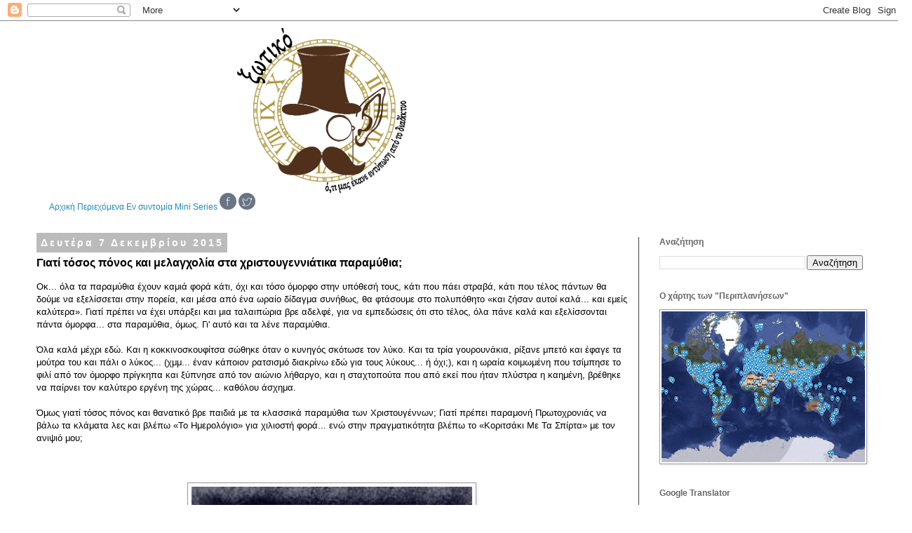

--- FILE ---
content_type: text/html; charset=UTF-8
request_url: https://3otiko.blogspot.com/2015/12/blog-post_7.html
body_size: 24344
content:
<!DOCTYPE html>
<html class='v2' dir='ltr' xmlns='http://www.w3.org/1999/xhtml' xmlns:b='http://www.google.com/2005/gml/b' xmlns:data='http://www.google.com/2005/gml/data' xmlns:expr='http://www.google.com/2005/gml/expr'>
<head>
<link href='https://www.blogger.com/static/v1/widgets/335934321-css_bundle_v2.css' rel='stylesheet' type='text/css'/>
<meta content='width=1100' name='viewport'/>
<meta content='text/html; charset=UTF-8' http-equiv='Content-Type'/>
<meta content='blogger' name='generator'/>
<link href='https://3otiko.blogspot.com/favicon.ico' rel='icon' type='image/x-icon'/>
<link href='https://3otiko.blogspot.com/2015/12/blog-post_7.html' rel='canonical'/>
<link rel="alternate" type="application/atom+xml" title="Ξωτικό - Atom" href="https://3otiko.blogspot.com/feeds/posts/default" />
<link rel="alternate" type="application/rss+xml" title="Ξωτικό - RSS" href="https://3otiko.blogspot.com/feeds/posts/default?alt=rss" />
<link rel="service.post" type="application/atom+xml" title="Ξωτικό - Atom" href="https://www.blogger.com/feeds/4133829947738041704/posts/default" />

<link rel="alternate" type="application/atom+xml" title="Ξωτικό - Atom" href="https://3otiko.blogspot.com/feeds/2051137044780211171/comments/default" />
<!--Can't find substitution for tag [blog.ieCssRetrofitLinks]-->
<link href='https://blogger.googleusercontent.com/img/b/R29vZ2xl/AVvXsEih2jxacTG4hK6PL-dfrSo9rzMmuB9-zSNTrlJouw5oNcdSn5EZ5TR0sGgCX7OhJFqwdRqc8pbLRgmm4KVl61yTw-q1utkf94h8f3sHrtPO2-mLR9ho4w4-39oYkYlAM1dusi0cuSe4PG4G/s400/the+little+match+girl.jpg' rel='image_src'/>
<meta content='https://3otiko.blogspot.com/2015/12/blog-post_7.html' property='og:url'/>
<meta content='Γιατί τόσος πόνος και μελαγχολία στα χριστουγεννιάτικα παραμύθια;' property='og:title'/>
<meta content='Ιστολόγιο σχετικά με την φωτογραφία,τις δημιουργίες,τις περιπλανήσεις κ.ά.' property='og:description'/>
<meta content='https://blogger.googleusercontent.com/img/b/R29vZ2xl/AVvXsEih2jxacTG4hK6PL-dfrSo9rzMmuB9-zSNTrlJouw5oNcdSn5EZ5TR0sGgCX7OhJFqwdRqc8pbLRgmm4KVl61yTw-q1utkf94h8f3sHrtPO2-mLR9ho4w4-39oYkYlAM1dusi0cuSe4PG4G/w1200-h630-p-k-no-nu/the+little+match+girl.jpg' property='og:image'/>
<title>Ξωτικό: Γιατί τόσος πόνος και μελαγχολία στα χριστουγεννιάτικα παραμύθια;</title>
<style id='page-skin-1' type='text/css'><!--
/*
-----------------------------------------------
Blogger Template Style
Name:     Simple
Designer: Blogger
URL:      www.blogger.com
----------------------------------------------- */
/* Content
----------------------------------------------- */
body {
font: normal normal 12px Verdana, Geneva, sans-serif;
color: #000000;
background: #ffffff none repeat scroll top left;
padding: 0 0 0 0;
}
html body .region-inner {
min-width: 0;
max-width: 100%;
width: auto;
}
h2 {
font-size: 22px;
}
a:link {
text-decoration:none;
color: #2288bb;
}
a:visited {
text-decoration:none;
color: #888888;
}
a:hover {
text-decoration:underline;
color: #33aaff;
}
.body-fauxcolumn-outer .fauxcolumn-inner {
background: transparent none repeat scroll top left;
_background-image: none;
}
.body-fauxcolumn-outer .cap-top {
position: absolute;
z-index: 1;
height: 400px;
width: 100%;
}
.body-fauxcolumn-outer .cap-top .cap-left {
width: 100%;
background: transparent none repeat-x scroll top left;
_background-image: none;
}
.content-outer {
-moz-box-shadow: 0 0 0 rgba(0, 0, 0, .15);
-webkit-box-shadow: 0 0 0 rgba(0, 0, 0, .15);
-goog-ms-box-shadow: 0 0 0 #333333;
box-shadow: 0 0 0 rgba(0, 0, 0, .15);
margin-bottom: 1px;
}
.content-inner {
padding: 10px 40px;
}
.content-inner {
background-color: #ffffff;
}
/* Header
----------------------------------------------- */
.header-outer {
background: transparent none repeat-x scroll 0 -400px;
_background-image: none;
}
.Header h1 {
font: normal normal 40px 'Trebuchet MS',Trebuchet,Verdana,sans-serif;
color: #000000;
text-shadow: 0 0 0 rgba(0, 0, 0, .2);
}
.Header h1 a {
color: #000000;
}
.Header .description {
font-size: 18px;
color: #000000;
}
.header-inner .Header .titlewrapper {
padding: 22px 0;
}
.header-inner .Header .descriptionwrapper {
padding: 0 0;
}
/* Tabs
----------------------------------------------- */
.tabs-inner .section:first-child {
border-top: 0 solid #dddddd;
}
.tabs-inner .section:first-child ul {
margin-top: -1px;
border-top: 1px solid #dddddd;
border-left: 1px solid #dddddd;
border-right: 1px solid #dddddd;
}
.tabs-inner .widget ul {
background: transparent none repeat-x scroll 0 -800px;
_background-image: none;
border-bottom: 1px solid #dddddd;
margin-top: 0;
margin-left: -30px;
margin-right: -30px;
}
.tabs-inner .widget li a {
display: inline-block;
padding: .6em 1em;
font: normal normal 12px Verdana, Geneva, sans-serif;
color: #000000;
border-left: 1px solid #ffffff;
border-right: 1px solid #dddddd;
}
.tabs-inner .widget li:first-child a {
border-left: none;
}
.tabs-inner .widget li.selected a, .tabs-inner .widget li a:hover {
color: #000000;
background-color: #eeeeee;
text-decoration: none;
}
/* Columns
----------------------------------------------- */
.main-outer {
border-top: 0 solid #444444;
}
.fauxcolumn-left-outer .fauxcolumn-inner {
border-right: 1px solid #444444;
}
.fauxcolumn-right-outer .fauxcolumn-inner {
border-left: 1px solid #444444;
}
/* Headings
----------------------------------------------- */
div.widget > h2,
div.widget h2.title {
margin: 0 0 1em 0;
font: normal bold 12px Verdana, Geneva, sans-serif;
color: #666666;
}
/* Widgets
----------------------------------------------- */
.widget .zippy {
color: #999999;
text-shadow: 2px 2px 1px rgba(0, 0, 0, .1);
}
.widget .popular-posts ul {
list-style: none;
}
/* Posts
----------------------------------------------- */
h2.date-header {
font: normal bold 14px Verdana, Geneva, sans-serif;
}
.date-header span {
background-color: #bbbbbb;
color: #ffffff;
padding: 0.4em;
letter-spacing: 3px;
margin: inherit;
}
.main-inner {
padding-top: 35px;
padding-bottom: 65px;
}
.main-inner .column-center-inner {
padding: 0 0;
}
.main-inner .column-center-inner .section {
margin: 0 1em;
}
.post {
margin: 0 0 45px 0;
}
h3.post-title, .comments h4 {
font: normal bold 16px Verdana, Geneva, sans-serif;
margin: .75em 0 0;
}
.post-body {
font-size: 110%;
line-height: 1.4;
position: relative;
}
.post-body img, .post-body .tr-caption-container, .Profile img, .Image img,
.BlogList .item-thumbnail img {
padding: 2px;
background: #ffffff;
border: 1px solid #999999;
-moz-box-shadow: 1px 1px 5px rgba(0, 0, 0, .1);
-webkit-box-shadow: 1px 1px 5px rgba(0, 0, 0, .1);
box-shadow: 1px 1px 5px rgba(0, 0, 0, .1);
}
.post-body img, .post-body .tr-caption-container {
padding: 5px;
}
.post-body .tr-caption-container {
color: #000000;
}
.post-body .tr-caption-container img {
padding: 0;
background: transparent;
border: none;
-moz-box-shadow: 0 0 0 rgba(0, 0, 0, .1);
-webkit-box-shadow: 0 0 0 rgba(0, 0, 0, .1);
box-shadow: 0 0 0 rgba(0, 0, 0, .1);
}
.post-header {
margin: 0 0 1.5em;
line-height: 1.6;
font-size: 90%;
}
.post-footer {
margin: 20px -2px 0;
padding: 5px 10px;
color: #444444;
background-color: #ffffff;
border-bottom: 1px solid #eeeeee;
line-height: 1.6;
font-size: 90%;
}
#comments .comment-author {
padding-top: 1.5em;
border-top: 1px solid #444444;
background-position: 0 1.5em;
}
#comments .comment-author:first-child {
padding-top: 0;
border-top: none;
}
.avatar-image-container {
margin: .2em 0 0;
}
#comments .avatar-image-container img {
border: 1px solid #999999;
}
/* Comments
----------------------------------------------- */
.comments .comments-content .icon.blog-author {
background-repeat: no-repeat;
background-image: url([data-uri]);
}
.comments .comments-content .loadmore a {
border-top: 1px solid #999999;
border-bottom: 1px solid #999999;
}
.comments .comment-thread.inline-thread {
background-color: #ffffff;
}
.comments .continue {
border-top: 2px solid #999999;
}
/* Accents
---------------------------------------------- */
.section-columns td.columns-cell {
border-left: 1px solid #444444;
}
.blog-pager {
background: transparent url(//www.blogblog.com/1kt/simple/paging_dot.png) repeat-x scroll top center;
}
.blog-pager-older-link, .home-link,
.blog-pager-newer-link {
background-color: #ffffff;
padding: 5px;
}
.footer-outer {
border-top: 1px dashed #bbbbbb;
}
/* Mobile
----------------------------------------------- */
body.mobile  {
background-size: auto;
}
.mobile .body-fauxcolumn-outer {
background: transparent none repeat scroll top left;
}
.mobile .body-fauxcolumn-outer .cap-top {
background-size: 100% auto;
}
.mobile .content-outer {
-webkit-box-shadow: 0 0 3px rgba(0, 0, 0, .15);
box-shadow: 0 0 3px rgba(0, 0, 0, .15);
}
.mobile .tabs-inner .widget ul {
margin-left: 0;
margin-right: 0;
}
.mobile .post {
margin: 0;
}
.mobile .main-inner .column-center-inner .section {
margin: 0;
}
.mobile .date-header span {
padding: 0.1em 10px;
margin: 0 -10px;
}
.mobile h3.post-title {
margin: 0;
}
.mobile .blog-pager {
background: transparent none no-repeat scroll top center;
}
.mobile .footer-outer {
border-top: none;
}
.mobile .main-inner, .mobile .footer-inner {
background-color: #ffffff;
}
.mobile-index-contents {
color: #000000;
}
.mobile-link-button {
background-color: #2288bb;
}
.mobile-link-button a:link, .mobile-link-button a:visited {
color: #ffffff;
}
.mobile .tabs-inner .section:first-child {
border-top: none;
}
.mobile .tabs-inner .PageList .widget-content {
background-color: #eeeeee;
color: #000000;
border-top: 1px solid #dddddd;
border-bottom: 1px solid #dddddd;
}
.mobile .tabs-inner .PageList .widget-content .pagelist-arrow {
border-left: 1px solid #dddddd;
}

--></style>
<style id='template-skin-1' type='text/css'><!--
body {
min-width: 1300px;
}
.content-outer, .content-fauxcolumn-outer, .region-inner {
min-width: 1300px;
max-width: 1300px;
_width: 1300px;
}
.main-inner .columns {
padding-left: 0px;
padding-right: 350px;
}
.main-inner .fauxcolumn-center-outer {
left: 0px;
right: 350px;
/* IE6 does not respect left and right together */
_width: expression(this.parentNode.offsetWidth -
parseInt("0px") -
parseInt("350px") + 'px');
}
.main-inner .fauxcolumn-left-outer {
width: 0px;
}
.main-inner .fauxcolumn-right-outer {
width: 350px;
}
.main-inner .column-left-outer {
width: 0px;
right: 100%;
margin-left: -0px;
}
.main-inner .column-right-outer {
width: 350px;
margin-right: -350px;
}
#layout {
min-width: 0;
}
#layout .content-outer {
min-width: 0;
width: 800px;
}
#layout .region-inner {
min-width: 0;
width: auto;
}
--></style>
<script type='text/javascript'>
        (function(i,s,o,g,r,a,m){i['GoogleAnalyticsObject']=r;i[r]=i[r]||function(){
        (i[r].q=i[r].q||[]).push(arguments)},i[r].l=1*new Date();a=s.createElement(o),
        m=s.getElementsByTagName(o)[0];a.async=1;a.src=g;m.parentNode.insertBefore(a,m)
        })(window,document,'script','https://www.google-analytics.com/analytics.js','ga');
        ga('create', 'UA-26067147-1', 'auto', 'blogger');
        ga('blogger.send', 'pageview');
      </script>
<!-- BEGIN 33Across SiteCTRL Script -->
<script type='text/javascript'>
if(document.location.protocol=='http:'){
var Tynt=Tynt||[];Tynt.push('dnzjm2S6ar4lhwadbi-bpO');

(function(){var h,s=document.createElement('script');s.src='http://cdn.tynt.com/ti.js';
h=document.getElementsByTagName('script')[0];h.parentNode.insertBefore(s,h);})();}
</script>
<!-- END 33Across SiteCTRL Script -->
<link href='https://www.blogger.com/dyn-css/authorization.css?targetBlogID=4133829947738041704&amp;zx=04d1b0de-d27d-477c-a241-a2fb9df0bb18' media='none' onload='if(media!=&#39;all&#39;)media=&#39;all&#39;' rel='stylesheet'/><noscript><link href='https://www.blogger.com/dyn-css/authorization.css?targetBlogID=4133829947738041704&amp;zx=04d1b0de-d27d-477c-a241-a2fb9df0bb18' rel='stylesheet'/></noscript>
<meta name='google-adsense-platform-account' content='ca-host-pub-1556223355139109'/>
<meta name='google-adsense-platform-domain' content='blogspot.com'/>

</head>
<body class='loading variant-simplysimple'>
<div class='navbar section' id='navbar' name='Navbar'><div class='widget Navbar' data-version='1' id='Navbar1'><script type="text/javascript">
    function setAttributeOnload(object, attribute, val) {
      if(window.addEventListener) {
        window.addEventListener('load',
          function(){ object[attribute] = val; }, false);
      } else {
        window.attachEvent('onload', function(){ object[attribute] = val; });
      }
    }
  </script>
<div id="navbar-iframe-container"></div>
<script type="text/javascript" src="https://apis.google.com/js/platform.js"></script>
<script type="text/javascript">
      gapi.load("gapi.iframes:gapi.iframes.style.bubble", function() {
        if (gapi.iframes && gapi.iframes.getContext) {
          gapi.iframes.getContext().openChild({
              url: 'https://www.blogger.com/navbar/4133829947738041704?po\x3d2051137044780211171\x26origin\x3dhttps://3otiko.blogspot.com',
              where: document.getElementById("navbar-iframe-container"),
              id: "navbar-iframe"
          });
        }
      });
    </script><script type="text/javascript">
(function() {
var script = document.createElement('script');
script.type = 'text/javascript';
script.src = '//pagead2.googlesyndication.com/pagead/js/google_top_exp.js';
var head = document.getElementsByTagName('head')[0];
if (head) {
head.appendChild(script);
}})();
</script>
</div></div>
<div class='body-fauxcolumns'>
<div class='fauxcolumn-outer body-fauxcolumn-outer'>
<div class='cap-top'>
<div class='cap-left'></div>
<div class='cap-right'></div>
</div>
<div class='fauxborder-left'>
<div class='fauxborder-right'></div>
<div class='fauxcolumn-inner'>
</div>
</div>
<div class='cap-bottom'>
<div class='cap-left'></div>
<div class='cap-right'></div>
</div>
</div>
</div>
<div class='content'>
<div class='content-fauxcolumns'>
<div class='fauxcolumn-outer content-fauxcolumn-outer'>
<div class='cap-top'>
<div class='cap-left'></div>
<div class='cap-right'></div>
</div>
<div class='fauxborder-left'>
<div class='fauxborder-right'></div>
<div class='fauxcolumn-inner'>
</div>
</div>
<div class='cap-bottom'>
<div class='cap-left'></div>
<div class='cap-right'></div>
</div>
</div>
</div>
<div class='content-outer'>
<div class='content-cap-top cap-top'>
<div class='cap-left'></div>
<div class='cap-right'></div>
</div>
<div class='fauxborder-left content-fauxborder-left'>
<div class='fauxborder-right content-fauxborder-right'></div>
<div class='content-inner'>
<header>
<div class='header-outer'>
<div class='header-cap-top cap-top'>
<div class='cap-left'></div>
<div class='cap-right'></div>
</div>
<div class='fauxborder-left header-fauxborder-left'>
<div class='fauxborder-right header-fauxborder-right'></div>
<div class='region-inner header-inner'>
<div class='header section' id='header' name='Κεφαλίδα'><div class='widget Header' data-version='1' id='Header1'>
<div id='header-inner'>
<a href='https://3otiko.blogspot.com/' style='display: block'>
<img alt='Ξωτικό' height='235px; ' id='Header1_headerimg' src='https://blogger.googleusercontent.com/img/a/AVvXsEjpsiJYjeA4vNfCo0g9eh5Uy7JIVfQn4-dY3X73Kp7b1h5irKtu_fSRmcNvEtHMBAFnWVenvhAWUSYDOPa8Z4wvSwKnnXNWgfWXD9xGggWuF0Q_fKCEUpyzgaZT1myiTRubFAkuJVhqpLFVJYeY7J9hHwXF8zXxaRkgPKbP_BKdxNV5ZvbCOtwVRiB_eN4=s1220' style='display: block' width='1220px; '/>
</a>
</div>
</div></div>
</div>
</div>
<div class='header-cap-bottom cap-bottom'>
<div class='cap-left'></div>
<div class='cap-right'></div>
</div>
</div>
</header>
<div class='tabs-outer'>
<div class='tabs-cap-top cap-top'>
<div class='cap-left'></div>
<div class='cap-right'></div>
</div>
<div class='fauxborder-left tabs-fauxborder-left'>
<div class='fauxborder-right tabs-fauxborder-right'></div>
<div class='region-inner tabs-inner'>
<div class='tabs section' id='crosscol' name='Σε όλες τις στήλες'><div class='widget HTML' data-version='1' id='HTML2'>
<div class='widget-content'>
<a href="http://3otiko.blogspot.com/">Αρχική</a>          <a href="http://3otiko.blogspot.gr/2011/04/blog-post_26.html">Περιεχόμενα</a>          <a href="http://3otiko.blogspot.gr/search/label/%CE%95%CE%BD%20%CF%83%CF%85%CE%BD%CF%84%CE%BF%CE%BC%CE%AF%CE%B1">Εν συντομία</a>          <a href="https://3otiko.blogspot.com/search/label/Mini%20Series">Mini Series</a>          <a href="https://el-gr.facebook.com/%CE%9E%CF%89%CF%84%CE%B9%CE%BA%CF%8C-194896103891591/" target="_blank"><img src="https://blogger.googleusercontent.com/img/b/R29vZ2xl/AVvXsEgoAkpDCWmDqMukf_B5twaPkZfR9OuyMd-uGeQsMYsDMQ8qpkO5-uHgWYpm-k-bLSdxddNr7R295nNT0ejLI8iV6Nkul0C-gfBpfaytPgPpsBBtSMEiC0aNg2GxbzZRYImWOH2fiRcfZVmX/s1600/Facebook.png" width="24" / /></a>          <a href="https://twitter.com/3otiko_blogspot" target="_blank"><img src="https://blogger.googleusercontent.com/img/b/R29vZ2xl/AVvXsEgxMGReiX484aCBYPdMqAj9gp4PW4gFkzC1N5MvppAWWMx640qpsjTcmAoM9BLdnbs1xrrrZVpcCiJ2ycJJG-7HaAdXx4fVH7rGk4J4n5QfQtU_vCVkECSCINkuySLgFbAMWULIuh80_-ol/s1600/Twitter.png" width="24" / /></a>
</div>
<div class='clear'></div>
</div></div>
<div class='tabs no-items section' id='crosscol-overflow' name='Cross-Column 2'></div>
</div>
</div>
<div class='tabs-cap-bottom cap-bottom'>
<div class='cap-left'></div>
<div class='cap-right'></div>
</div>
</div>
<div class='main-outer'>
<div class='main-cap-top cap-top'>
<div class='cap-left'></div>
<div class='cap-right'></div>
</div>
<div class='fauxborder-left main-fauxborder-left'>
<div class='fauxborder-right main-fauxborder-right'></div>
<div class='region-inner main-inner'>
<div class='columns fauxcolumns'>
<div class='fauxcolumn-outer fauxcolumn-center-outer'>
<div class='cap-top'>
<div class='cap-left'></div>
<div class='cap-right'></div>
</div>
<div class='fauxborder-left'>
<div class='fauxborder-right'></div>
<div class='fauxcolumn-inner'>
</div>
</div>
<div class='cap-bottom'>
<div class='cap-left'></div>
<div class='cap-right'></div>
</div>
</div>
<div class='fauxcolumn-outer fauxcolumn-left-outer'>
<div class='cap-top'>
<div class='cap-left'></div>
<div class='cap-right'></div>
</div>
<div class='fauxborder-left'>
<div class='fauxborder-right'></div>
<div class='fauxcolumn-inner'>
</div>
</div>
<div class='cap-bottom'>
<div class='cap-left'></div>
<div class='cap-right'></div>
</div>
</div>
<div class='fauxcolumn-outer fauxcolumn-right-outer'>
<div class='cap-top'>
<div class='cap-left'></div>
<div class='cap-right'></div>
</div>
<div class='fauxborder-left'>
<div class='fauxborder-right'></div>
<div class='fauxcolumn-inner'>
</div>
</div>
<div class='cap-bottom'>
<div class='cap-left'></div>
<div class='cap-right'></div>
</div>
</div>
<!-- corrects IE6 width calculation -->
<div class='columns-inner'>
<div class='column-center-outer'>
<div class='column-center-inner'>
<div class='main section' id='main' name='Κύριος'><div class='widget Blog' data-version='1' id='Blog1'>
<div class='blog-posts hfeed'>

          <div class="date-outer">
        
<h2 class='date-header'><span>Δευτέρα 7 Δεκεμβρίου 2015</span></h2>

          <div class="date-posts">
        
<div class='post-outer'>
<div class='post hentry' itemprop='blogPost' itemscope='itemscope' itemtype='http://schema.org/BlogPosting'>
<meta content='https://blogger.googleusercontent.com/img/b/R29vZ2xl/AVvXsEih2jxacTG4hK6PL-dfrSo9rzMmuB9-zSNTrlJouw5oNcdSn5EZ5TR0sGgCX7OhJFqwdRqc8pbLRgmm4KVl61yTw-q1utkf94h8f3sHrtPO2-mLR9ho4w4-39oYkYlAM1dusi0cuSe4PG4G/s400/the+little+match+girl.jpg' itemprop='image_url'/>
<meta content='4133829947738041704' itemprop='blogId'/>
<meta content='2051137044780211171' itemprop='postId'/>
<a name='2051137044780211171'></a>
<h3 class='post-title entry-title' itemprop='name'>
Γιατί τόσος πόνος και μελαγχολία στα χριστουγεννιάτικα παραμύθια;
</h3>
<div class='post-header'>
<div class='post-header-line-1'></div>
</div>
<div class='post-body entry-content' id='post-body-2051137044780211171' itemprop='description articleBody'>
<div dir="ltr" style="text-align: left;" trbidi="on">
Οκ... όλα τα παραμύθια έχουν καμιά φορά κάτι, όχι και τόσο όμορφο στην υπόθεσή τους, κάτι που πάει στραβά, κάτι που τέλος πάντων θα δούμε να εξελίσσεται στην πορεία, και μέσα από ένα ωραίο δίδαγμα συνήθως, θα φτάσουμε  στο πολυπόθητο &#171;και ζήσαν αυτοί καλά... και εμείς καλύτερα&#187;. Γιατί πρέπει να έχει υπάρξει και μια ταλαιπώρια βρε αδελφέ, για να εμπεδώσεις ότι στο τέλος, όλα πάνε καλά και εξελίσσονται πάντα όμορφα... στα παραμύθια, όμως. Γι' αυτό και τα λένε παραμύθια.<br />
<br />
Όλα καλά μέχρι εδώ. Και η κοκκινοσκουφίτσα σώθηκε όταν ο κυνηγός σκότωσε τον λύκο. Και τα τρία γουρουνάκια, ρίξανε μπετό και έφαγε τα μούτρα του και πάλι ο λύκος... (χμμ... έναν κάποιον ρατσισμό διακρίνω εδώ για τους λύκους... ή όχι;), και η ωραία κοιμωμένη που τσίμπησε το φιλί από τον όμορφο πρίγκηπα και ξύπνησε από τον αιώνιο λήθαργο, και η σταχτοπούτα που από εκεί που ήταν πλύστρα η καημένη, βρέθηκε να παίρνει τον καλύτερο εργένη της χώρας... καθόλου άσχημα.<br />
<br />
Όμως γιατί τόσος πόνος και θανατικό βρε παιδιά με τα κλασσικά παραμύθια των Χριστουγέννων; Γιατί πρέπει παραμονή Πρωτοχρονιάς να βάλω τα κλάματα λες και βλέπω &#171;Το Ημερολόγιο&#187; για χιλιοστή φορά... ενώ στην πραγματικότητα βλέπω το &#171;Κοριτσάκι Με Τα Σπίρτα&#187; με τον ανιψιό μου;<br />
<br />
<a name="more"></a><br />
<br />
<div class="separator" style="clear: both; text-align: center;">
<a href="https://blogger.googleusercontent.com/img/b/R29vZ2xl/AVvXsEih2jxacTG4hK6PL-dfrSo9rzMmuB9-zSNTrlJouw5oNcdSn5EZ5TR0sGgCX7OhJFqwdRqc8pbLRgmm4KVl61yTw-q1utkf94h8f3sHrtPO2-mLR9ho4w4-39oYkYlAM1dusi0cuSe4PG4G/s1600/the+little+match+girl.jpg" imageanchor="1" style="margin-left: 1em; margin-right: 1em;"><img border="0" height="311" src="https://blogger.googleusercontent.com/img/b/R29vZ2xl/AVvXsEih2jxacTG4hK6PL-dfrSo9rzMmuB9-zSNTrlJouw5oNcdSn5EZ5TR0sGgCX7OhJFqwdRqc8pbLRgmm4KVl61yTw-q1utkf94h8f3sHrtPO2-mLR9ho4w4-39oYkYlAM1dusi0cuSe4PG4G/s400/the+little+match+girl.jpg" width="400" />&nbsp;</a></div>
<br />
Θυμίζω υπόθεση, για όποιον δηλαδή έχει καταφέρει να την σβήσει από το μυαλουδάκι του. Λέει λοιπόν ο Χανς Κρίστιαν Άντερσεν- Φώσκολος: Κοριτσάκι, πτωχό πλην τίμιο, (χτύπημα της μοίρας, από εδώ και πέρα για τον αναγνώστη "χ.μ.", 1) ορφανό από μάνα και με πατέρα που την κακοποιεί (χ.μ. 2 και 3) είναι έξω στην παγωνιά παραμονή πρωτοχρονιάς, ξεσκούφωτο και ξυπόλυτο, όπως χαρακτηριστικά αναφέρεται (χ.μ. 4 και 5), είχε και παντόφλες όταν έφυγε από το σπίτι, αλλά ήταν πολύ μεγάλες και τις έχασε στον δρόμο.<br />
<br />
Τι κάνει έξω στο κρύο; Πουλάει σπίρτα σε περαστικούς για να βγάλει χρήματα να τα πάει στο τύραννο πατέρα της (επαιτεία, χ.μ. 6). Ντυμένο με μια φθαρμένη ποδιά (κακόγουστο ντύσιμο, χ.μ. 7) και πεινασμένο (χ.μ. 8). Και με το χιόνι να πέφτει και να της χαλάει τις όμορφες ξανθές μπούκλες (και χαλασμένο μαλλί;; Πόσα να αντέξει πια! χ.μ. 9). Μυρωδιά ψητής χήνας να έρχεται από τα γύρω σπίτια... (πρόκληση, χ.μ. 10).<br />
<br />
<div class="separator" style="clear: both; text-align: center;">
<a href="https://blogger.googleusercontent.com/img/b/R29vZ2xl/AVvXsEi2BXz6aAI4cyiW7vakf8L-EwXk4wQPwox3Kazqlnp9CQeUdkD9qfdaerTfZzfRBO-FlhxD71McUkgUx6jCKXbH2HQst5sgj2WZQje4oL8olyG32uxcLpDUs-AXSadjVURDMLU5cwLuxKWB/s1600/the+match+girl.jpg" imageanchor="1" style="margin-left: 1em; margin-right: 1em;"><img border="0" height="400" src="https://blogger.googleusercontent.com/img/b/R29vZ2xl/AVvXsEi2BXz6aAI4cyiW7vakf8L-EwXk4wQPwox3Kazqlnp9CQeUdkD9qfdaerTfZzfRBO-FlhxD71McUkgUx6jCKXbH2HQst5sgj2WZQje4oL8olyG32uxcLpDUs-AXSadjVURDMLU5cwLuxKWB/s400/the+match+girl.jpg" width="290" /></a></div>
<br />
Βρίσκει μια γωνιά κάπως προστατευμένη από το κρύο ανάμεσα σε δύο σπίτια και χώνεται εκεί γιατί, και να γυρίσει σπίτι, με την υγρασία που έχει, και χωρίς θέρμανση θα είναι χειρότερα (έλλειψη προοπτικής-ελπίδας, χ.μ. 11).<br />
<br />
Σκέφτεται να ανάψει σπίρτα για να ζεσταθεί, αλλά, για φαντάσου... είναι υγρά (χ.μ. 12)! Με τα πολλά, καταφέρνει να ανάψει ένα, και πάνω που πήρε την χαρά, αυτό σβήνει (απογοήτευση και εκνευρισμός, χ.μ. 13 και 14).<br />
<br />
Ανάβει ένα-ένα και άλλα σπίρτα τα οποία σβήνουν, όμως αρχίζει και έχει σιγά-σιγά την εικόνα και την αίσθηση ενός ζεστού σπιτιού και σε κάθε σπίρτο προστίθεται κάτι: φαγητό στο τραπέζι, χριστουγεννιάτικο δέντρο, κεριά κλπ. Το μόνο ευχάριστο μέχρι στιγμής.<br />
<br />
Πάρτε ανάσα όμως γιατί βουτάμε στα βαθιά, μετά  έρχεται το... &#171;καλό&#187;.<br />
<br />
<div class="separator" style="clear: both; text-align: center;">
<a href="https://blogger.googleusercontent.com/img/b/R29vZ2xl/AVvXsEjxaDn3xjaabKK-CuTozuzwZe1GdE5JNKMd9SswzGKveu1Itsx-CNsX1U-0dV0Bn22_Ff0VeQ-q0PLq6IZemW6ho-hkMXCZEH9hGDS8cj8nZoBnikcAb-U9GAXaaJF-BBGwqR4Ps5A5DNV8/s1600/thematchgirl.jpg" imageanchor="1" style="margin-left: 1em; margin-right: 1em;"><img border="0" src="https://blogger.googleusercontent.com/img/b/R29vZ2xl/AVvXsEjxaDn3xjaabKK-CuTozuzwZe1GdE5JNKMd9SswzGKveu1Itsx-CNsX1U-0dV0Bn22_Ff0VeQ-q0PLq6IZemW6ho-hkMXCZEH9hGDS8cj8nZoBnikcAb-U9GAXaaJF-BBGwqR4Ps5A5DNV8/s1600/thematchgirl.jpg" /></a></div>
<br />
Στην σύντομη διάρκεια που καίει ένα από τα σπίρτα, γίνεται ένας συνειρμός των κεριών με τα αστέρια που πέφτουν, και η μικρή θυμάται την αγαπημένη της νεκρή γιαγιά (απώλεια, χ.μ. 15). Ανάβει όλα τα σπίρτα που απέμειναν μαζί για να κρατήσει ζωντανή την ψευδαίσθηση της γιαγιάς, και πραγματικά η εικόνα ολοκληρώνεται, καθώς η γιαγιά παίρνει μαζί την μικρή στον Παράδεισο.<br />
<br />
Την άλλη μέρα, το κοριτσάκι βρίσκεται νεκρό από τους περαστικούς (χ.μ. 1.253)<br />
<br />
Βέβαια το τελευταίο, για να πιάσουμε και όλες τις πλευρές, είναι όπως το βλέπει και κανείς. Αν θέλουμε να δούμε και την αισιόδοξη πλευρά, όπως θα έλεγε και ένα τοξοτάκι, θα το πούμε λύτρωση, αν και χωράει πολλή κουβέντα για το εάν και κατά πόσο μπορεί ένα παιδάκι που διαβάζει το παραμύθι να αντιληφθεί κάτι θετικό στον θάνατο, και επίσης αλίμονο, εάν βλέπουμε και οι ενήλικες ως σανίδα σωτηρίας στα προβλήματά μας, το να τινάξουμε τα πέταλα.<br />
Δεν έχω καταλάβει γιατί θεωρείται ένα από τα πιο όμορφα κλασικά παραμύθια, αλλά εντάξει... αν θες να σου μαυρίζουν την ψυχή παραμονές Πρωτοχρονιάς (που ούτως ή άλλως αν έχεις τάσεις μελαγχολίας, θα εκδηλωθούν, δεν γλιτώνεις), οκ... είναι μια καλή λύση να αποτελειωθείς βλέποντας &#171;Το Κοριτσάκι Με Τα Σπίρτα&#187;, περί ορέξεως...<br />
<br />
Αλλά θα μου πείτε εδώ, εντάξει, είναι κάπως στενάχωρο το συγκεκριμένο παραμύθι, το ξέρουμε, αλλά μας αρέσει μωρέ και έτσι, και ήταν μια άτυχη επιλογή ως προς τα Χριστουγεννιάτικα παραμύθια, μην βγάζουμε βιαστικά συμπεράσματα, δεν λέει κάτι αυτό, ως προς την μελαγχολία τους δηλαδή. Όχι φίλε μου, δεν είναι απλά μια σύμπτωση νομίζω. Και θα στο αποδείξω αμέσως.<br />
<br />
<b>Πιάνοντας ένα άλλο κλασικό παραμύθι</b><br />
<br />
Κάρολος Ντίκενς &#8211; Χριστουγεννιάτικη ιστορία ή αλλιώς, ο Σκρούτζ και τα πνεύματα των Χριστουγέννων.<br />
<br />
Κέντησε πάλι εδώ ο Ντίκενς, και ενέπνευσε και τον χαρακτήρα της τσιγκουνόπαπιας Σκρούτζ Μακ Ντακ της Ντίσνεϊ, που όλοι ξέρουμε, να τα λέμε κι αυτά.<br />
<br />
Πάμε να το ξαναδούμε όμως, με μια πιο... πες την και "αρνητικά προδιατεθειμένη ματιά" αν θες, δεν παρεξηγούμαι.<br />
<br />
Και μην ξεχνάς, όπως και πριν, όπου χ.μ. = χτύπημα μοίρας.<br />
<br />
Αυτήν την φορά είναι παραμονή Χριστουγέννων, και ο γερο-Εμπενέζερ Σκρούτζ δουλεύει μέσα σε ένα παγωμένο γραφείο (κρύο, χ.μ. 1). Λόγω της απέραντης τσιγκουνιάς του (χ.μ. 2), και, παρά το ότι, έχει λεφτά να ζεστάνει, όχι μόνο το γραφείο του, αλλά και το κοριτσάκι με τα σπίρτα από την προηγούμενη ιστορία, αλλά και την οικογένειά της ολόκληρη, δεν δίνει φράγκο για θέρμανση, και έχει και τον καημένο τον φτωχό (χ.μ. 3) υπάλληλό του, να κρυώνει στον χώρο εργασίας του, ενώ  δουλεύει ατελείωτες ώρες (χ.μ. 4) για ψίχουλα (χ.μ. 5) και να έχει να αντιμετωπίσει και καθημερινά τις ιδιοτροπίες του αφεντικού του (χ.μ. 6, και όσοι τον νιώθουν, κερδίζουν καραμέλα, που θα την πληρώσουν μόνοι τους).<br />
<br />
<div class="separator" style="clear: both; text-align: center;">
<a href="https://blogger.googleusercontent.com/img/b/R29vZ2xl/AVvXsEgn5trRykSFFdnwBzW4t5UqPp7eprCWLpU7-H84eXuZaoIFa50vNZnAvU9sPo5vbBTmM7BC2H_oaMMcL57s3j2Bub_nZtLayIglwx2fk4MflAve-vHl4LdZKJ5NNaYsSK11iv0X4028F_el/s1600/skroutz.jpg" imageanchor="1" style="margin-left: 1em; margin-right: 1em;"><img border="0" height="299" src="https://blogger.googleusercontent.com/img/b/R29vZ2xl/AVvXsEgn5trRykSFFdnwBzW4t5UqPp7eprCWLpU7-H84eXuZaoIFa50vNZnAvU9sPo5vbBTmM7BC2H_oaMMcL57s3j2Bub_nZtLayIglwx2fk4MflAve-vHl4LdZKJ5NNaYsSK11iv0X4028F_el/s400/skroutz.jpg" width="400" />&nbsp;</a></div>
<br />
Όσοι έχουν καταλάβει διαβάζοντας το παραμύθι τι στο καλό δουλειά έκανε ο Σκρουτζ, μπόνους βαθμό από τον ίδιο τον Ντίκενς. Με τα στοιχεία -γραφείο, συνέταιρος και ένας κλητήρας- που αναφέρονται στο κείμενο, θα μπορούσε να είναι από λογιστικό μέχρι γραφείο συνοικεσίων. Σκρουτζ η προξενήτρα... για φαντάσου.<br />
<br />
Ο ανιψιός του λοιπόν τον καλεί σε δείπνο την επόμενη μέρα, για να εισπράξει ένα μεγάλο άκυρο, και έπειτα κάποιοι που τον πλησιάζουν και κάνουν έρανο για τους φτωχούς, παίρνουν ακριβώς το ίδιο, και ακριβώς το ίδιο γενναιόδωρα.<br />
<br />
Ακόμη και την άδεια, που με το ζόρι έδωσε ο εργοδότης Σκρούτζ, στον υπάλληλό του Μπομπ, την έδωσε άνευ αποδοχών. Έτσι, για να αρχίσουν να συνηθίζουν και στην ιδέα τα Ελληνόπουλα που διαβάζουν το παραμύθι. Ένας πόντος στο παραμύθι μέχρι στιγμής, για τον εκπαιδευτικό του χαρακτήρα. Βέβαια για ένα ενήλικο Έλληνα, ε, δεν το λες και τονωτική ένεση στην αισιοδοξία του όταν του θυμίζεις τα προβλήματά του, παραμονή Χριστουγέννων.<br />
<br />
Με τα πολλά, γυρίζει σπίτι, όπου είναι μόνος και έρημος στους 4 τοίχους ο Σκρουτζ (χ.μ. 7), όπου βλέπει το φάντασμα του νεκρού συνεταίρου του να τον προειδοποιεί για το τι τον περιμένει αν δεν αρχίσει να βλέπει τα πράγματα με άλλο μάτι (χ.μ. 8 για τις ψευδαισθήσεις που μπορεί να σε τρελάνουν, και 9, για ψυχολογικό εκβιασμό).<br />
<br />
Αργότερα το βράδυ, έχει την επίσκεψη ενός φαντάσματος (χ.μ. 10, τρόμος που μπορεί να σε αφήσει στον τόπο), το οποίο αντιπροσωπεύει το παρελθόν του, και τον παίρνει μαζί να του δείξει κάποια πράγματα από την παιδική και νεανική του ηλικία (χ.μ. 11, βραδινή απρόοπτη έξοδος με γελοίο ανδρικό νυχτικό), και τα οποία απλά θα του υπενθυμίσουν πόσο χάλια και μοναχικά παιδικά χρόνια έζησε (χ.μ. 12). Επίσης, θυμήθηκε την καλοσυνάτη αδελφή του που πέθανε νέα (χ.μ. 13), την γυναίκα που αγαπούσε να τα μαζεύει και να φεύγει από το σπίτι τους λίγο πριν παντρευτούν λόγω της τσιγκουνιάς του (χ.μ. 14) και την χαρούμενη οικογένεια που έκανε με άλλον άντρα μετά (χ.μ. 15), ενώ εκείνος έμεινε για πάντα μαγκούφης (χ.μ. 16).<br />
<br />
Αλλά και το πνεύμα-φάντασμα του παρόντος που ήρθε τη άλλη μέρα, για καλό δεν ήρθε.<br />
<br />
Τον πήγε να δει πως περνούσε ο υπάλληλός του τα Χριστούγεννα με την οικογένεια του στο φτωχόσπιτό του (χ.μ. 17 ενοχές, και 18, υπενθύμιση μαγκουφιάς), όπου και είδε τον μικρό άρρωστο αδελφό του υπαλλήλου του, ο οποίος έμελλε να πεθάνει αν δεν δεχόταν την απαραίτητη βοήθεια (χ.μ. 19, ξύπνημα συμπόνοιας από βαθύ ύπνο-ψυχικός πόνος). Επίσης, επισκέφθηκαν και το σπίτι του ανιψιού του, όπου όλοι μαζί απολάμβαναν την ημέρα, χωρίς αυτόν, και μιλούσαν υποτιμητικά πίσω από την πλάτη του, θυμίζοντάς πόσο στραβόξυλο είναι (χ.μ. 20).<br />
<br />
<div class="separator" style="clear: both; text-align: center;">
<a href="https://blogger.googleusercontent.com/img/b/R29vZ2xl/AVvXsEgchttiJcvYg9atkBaQNzdxumG0FiHMfMWuiA8f5-OYz_aHqGJaDRRVtKKm0mH7x5SviJhTWsDThck8LJiTjCd49By2AUcOnvVvsCTCixVnnC-3PwAFXPEqV2PDMB75GidWCeOi-aPJUVb6/s1600/skroutzspirit.jpg" imageanchor="1" style="margin-left: 1em; margin-right: 1em;"><img border="0" src="https://blogger.googleusercontent.com/img/b/R29vZ2xl/AVvXsEgchttiJcvYg9atkBaQNzdxumG0FiHMfMWuiA8f5-OYz_aHqGJaDRRVtKKm0mH7x5SviJhTWsDThck8LJiTjCd49By2AUcOnvVvsCTCixVnnC-3PwAFXPEqV2PDMB75GidWCeOi-aPJUVb6/s1600/skroutzspirit.jpg" /></a></div>
<br />
Το φάντασμα του μέλλοντος που ήρθε την επομένη, απλά αποτελείωσε αυτό που τα δύο φιλαράκια του είχαν ξεκινήσει τις προηγούμενες μέρες.<br />
<br />
Τον πήγε να δει ουσιαστικά τον κόσμο αφού είχε ο ίδιος πεθάνει (χ.μ. 21). Οι γνωστοί του, ακόμη και στην κηδεία του, έλεγαν τα χειρότερα για αυτόν (χ.μ. 22).<br />
<br />
Είχε πεθάνει εντελώς μόνος, και τον βρήκαν πολύ αργότερα (χ.μ. 23). Κλέφτες ξάφριζαν το σπίτι του, ενώ πήγαιναν χαμένα και όλα όσα μάζευε τόσα χρόνια, ο σπαγγοραμένος Σκρουτζ (χ.μ. 24). Το γραφείο του είχε περάσει στα χέρια άλλου ιδιοκτήτη (χ.μ. 25) και το μικρό αδελφάκι του υπαλλήλου του είχε πεθάνει (χ.μ. 26).<br />
<br />
Τελικά βγήκε και ένα καλό, καθώς όταν επανήλθε στην πραγματικότητα ο γερο-Σκρούτζ, είχε μάθει πια το μάθημα του και άλλαξε συνήθειες. Έδωσε χρήματά και άλλαξε την ζωή του υπαλλήλου του, οπότε έσωσε και τον αδελφό του, δέχτηκε να φάει με τους συγγενείς του (αν και δεν ξέρω κατά πόσο είδαν αυτήν την αλλαγή με καχυποψία, ας το παραδεχτούμε, όσοι σε θάβουν, δεν αλλάζουν άποψη τόσο εύκολα), αλλά τέλος πάντων, έζησε αυτός καλά και εμείς καλύτερα.<br />
<br />
Και μην πιάσω καν τον Ρούντολφ και το θέμα μπούλινγκ...<br />
<br />
Ο στόχος όλων αυτών που έγραψα, δεν είναι να κάνω κανέναν να μιζεριάσει, ούτε να μισήσει τα Χριστουγεννιάτικα παραμύθια, περισσότερο από ότι ήδη κάνει ίσως. Όμως πραγματικά, εκεί έξω, υπάρχουν άνθρωποι που δεν περνούν καλά αυτές τις γιορτές, για πολλούς λόγους, που όλοι λίγο πολύ ξέρουμε. Δεν μπορώ να καταλάβω γιατί θα έπρεπε να προσθέτουμε λοιπόν στο κλίμα των εορτών οτιδήποτε άλλο μελαγχολικό, λες και δεν είναι ήδη στην φύση τους. Τα παραμύθια που ανέφερα πιο πάνω, ήταν απλά μια δική μου παρατήρηση.<br />
<br />
Αν χρειάζεται να κλείσουμε ακόμη και τα μάτια στην πραγματικότητα έστω και για μία μέρα μόνο, έτσι για να μπορούμε να εστιάσουμε μόνο στα όμορφα και θετικά, θα είναι δηλαδή πολύ εγωιστικό; Δεν το αξίζουμε; Και την επομένη, πάμε πάλι στον αγώνα, στα μικρά και στα μεγάλα της καθημερινότητάς μας.<br />
<br />
Κι αν σας έκανα να μισήσετε τα Χριστουγεννιάτικα παραμύθια, συγχωρέστε με ή δείτε τον σαν μια αφορμή να τα ξαναψάξετε να τα διαβάσετε οι πιο μεγάλοι, μετά από πολύ καιρό, και ποιος ξέρει... ίσως βρείτε εκεί μέσα, περισσότερη κρυμμένη αισιοδοξία, πλην της συγκίνησης, και περισσότερη ελπίδα, που ίσως είναι και ο πραγματικός στόχος των συγγραφέων.<br />
<br />
Όμορφα Χριστούγεννα σε όλους!</div>
<div style='clear: both;'></div>
</div>
<div class='post-footer'>
<div class='post-footer-line post-footer-line-1'><span class='post-author vcard'>
Αναρτήθηκε από
<span class='fn' itemprop='author' itemscope='itemscope' itemtype='http://schema.org/Person'>
<meta content='https://www.blogger.com/profile/10165255096790459598' itemprop='url'/>
<a class='g-profile' href='https://www.blogger.com/profile/10165255096790459598' rel='author' title='author profile'>
<span itemprop='name'>Ιππόκαμπος</span>
</a>
</span>
</span>
<span class='post-comment-link'>
</span>
<span class='post-icons'>
<span class='item-control blog-admin pid-505448608'>
<a href='https://www.blogger.com/post-edit.g?blogID=4133829947738041704&postID=2051137044780211171&from=pencil' title='Επεξεργασία ανάρτησης'>
<img alt='' class='icon-action' height='18' src='https://resources.blogblog.com/img/icon18_edit_allbkg.gif' width='18'/>
</a>
</span>
</span>
<span class='post-labels'>
Ετικέτες
<a href='https://3otiko.blogspot.com/search/label/%CE%95%CE%BC%CE%AD%CE%BD%CE%B1%20%CE%BD%CE%B1%20%CE%B1%CE%BA%CE%BF%CF%8D%CF%82...' rel='tag'>Εμένα να ακούς...</a>
</span>
</div>
<div class='post-footer-line post-footer-line-2'></div>
<div class='post-footer-line post-footer-line-3'></div>
</div>
</div>
<div class='comments' id='comments'>
<a name='comments'></a>
<h4>Δεν υπάρχουν σχόλια:</h4>
<div id='Blog1_comments-block-wrapper'>
<dl class='avatar-comment-indent' id='comments-block'>
</dl>
</div>
<p class='comment-footer'>
<div class='comment-form'>
<a name='comment-form'></a>
<h4 id='comment-post-message'>Δημοσίευση σχολίου</h4>
<p>
</p>
<a href='https://www.blogger.com/comment/frame/4133829947738041704?po=2051137044780211171&hl=el&saa=85391&origin=https://3otiko.blogspot.com' id='comment-editor-src'></a>
<iframe allowtransparency='true' class='blogger-iframe-colorize blogger-comment-from-post' frameborder='0' height='410px' id='comment-editor' name='comment-editor' src='' width='100%'></iframe>
<script src='https://www.blogger.com/static/v1/jsbin/2830521187-comment_from_post_iframe.js' type='text/javascript'></script>
<script type='text/javascript'>
      BLOG_CMT_createIframe('https://www.blogger.com/rpc_relay.html');
    </script>
</div>
</p>
</div>
</div>

        </div></div>
      
</div>
<div class='blog-pager' id='blog-pager'>
<span id='blog-pager-newer-link'>
<a class='blog-pager-newer-link' href='https://3otiko.blogspot.com/2015/12/blog-post_8.html' id='Blog1_blog-pager-newer-link' title='Νεότερη ανάρτηση'>Νεότερη ανάρτηση</a>
</span>
<span id='blog-pager-older-link'>
<a class='blog-pager-older-link' href='https://3otiko.blogspot.com/2015/12/krampus-st-nicholas.html' id='Blog1_blog-pager-older-link' title='Παλαιότερη Ανάρτηση'>Παλαιότερη Ανάρτηση</a>
</span>
<a class='home-link' href='https://3otiko.blogspot.com/'>Αρχική σελίδα</a>
</div>
<div class='clear'></div>
<div class='post-feeds'>
<div class='feed-links'>
Εγγραφή σε:
<a class='feed-link' href='https://3otiko.blogspot.com/feeds/2051137044780211171/comments/default' target='_blank' type='application/atom+xml'>Σχόλια ανάρτησης (Atom)</a>
</div>
</div>
</div></div>
</div>
</div>
<div class='column-left-outer'>
<div class='column-left-inner'>
<aside>
</aside>
</div>
</div>
<div class='column-right-outer'>
<div class='column-right-inner'>
<aside>
<div class='sidebar section' id='sidebar-right-1'><div class='widget BlogSearch' data-version='1' id='BlogSearch1'>
<h2 class='title'>Αναζήτηση</h2>
<div class='widget-content'>
<div id='BlogSearch1_form'>
<form action='https://3otiko.blogspot.com/search' class='gsc-search-box' target='_top'>
<table cellpadding='0' cellspacing='0' class='gsc-search-box'>
<tbody>
<tr>
<td class='gsc-input'>
<input autocomplete='off' class='gsc-input' name='q' size='10' title='search' type='text' value=''/>
</td>
<td class='gsc-search-button'>
<input class='gsc-search-button' title='search' type='submit' value='Αναζήτηση'/>
</td>
</tr>
</tbody>
</table>
</form>
</div>
</div>
<div class='clear'></div>
</div><div class='widget Image' data-version='1' id='Image1'>
<h2>Ο χάρτης των "Περιπλανήσεων"</h2>
<div class='widget-content'>
<a href='https://3otiko.blogspot.com/2022/03/blog-post_16.html'>
<img alt='Ο χάρτης των "Περιπλανήσεων"' height='215' id='Image1_img' src='https://blogger.googleusercontent.com/img/b/R29vZ2xl/AVvXsEjxAI4WM5ARHvIgPMEl9gSOvfrdxGt7QQ0E9b6No175KJr948Qs2-oobcXebJvG3X8NkMBKcju7PlTiE9Rn_bFQ1DAqcg71rgMJ7YjciMuEKb6HQntkQoTNvw0FgstrKY9wSFP5eU2PKST2F8e4BER0x_9D36xl_SJVj7LAMZ42JFRVafe3VMcvZKNk/s290/map.JPG' width='290'/>
</a>
<br/>
</div>
<div class='clear'></div>
</div><div class='widget HTML' data-version='1' id='HTML17'>
<h2 class='title'>Google Translator</h2>
<div class='widget-content'>
<div id="google_translate_element"></div><script>
function googleTranslateElementInit() {
  new google.translate.TranslateElement({
    pageLanguage: 'el',
    layout: google.translate.TranslateElement.InlineLayout.SIMPLE
  }, 'google_translate_element');
}
</script><script src="//translate.google.com/translate_a/element.js?cb=googleTranslateElementInit"></script>
</div>
<div class='clear'></div>
</div><div class='widget BlogArchive' data-version='1' id='BlogArchive1'>
<h2>Περιεχόμενα</h2>
<div class='widget-content'>
<div id='ArchiveList'>
<div id='BlogArchive1_ArchiveList'>
<ul class='hierarchy'>
<li class='archivedate collapsed'>
<a class='toggle' href='javascript:void(0)'>
<span class='zippy'>

        &#9658;&#160;
      
</span>
</a>
<a class='post-count-link' href='https://3otiko.blogspot.com/2024/'>
2024
</a>
<span class='post-count' dir='ltr'>(71)</span>
<ul class='hierarchy'>
<li class='archivedate collapsed'>
<a class='toggle' href='javascript:void(0)'>
<span class='zippy'>

        &#9658;&#160;
      
</span>
</a>
<a class='post-count-link' href='https://3otiko.blogspot.com/2024/10/'>
Οκτωβρίου
</a>
<span class='post-count' dir='ltr'>(1)</span>
</li>
</ul>
<ul class='hierarchy'>
<li class='archivedate collapsed'>
<a class='toggle' href='javascript:void(0)'>
<span class='zippy'>

        &#9658;&#160;
      
</span>
</a>
<a class='post-count-link' href='https://3otiko.blogspot.com/2024/08/'>
Αυγούστου
</a>
<span class='post-count' dir='ltr'>(5)</span>
</li>
</ul>
<ul class='hierarchy'>
<li class='archivedate collapsed'>
<a class='toggle' href='javascript:void(0)'>
<span class='zippy'>

        &#9658;&#160;
      
</span>
</a>
<a class='post-count-link' href='https://3otiko.blogspot.com/2024/07/'>
Ιουλίου
</a>
<span class='post-count' dir='ltr'>(2)</span>
</li>
</ul>
<ul class='hierarchy'>
<li class='archivedate collapsed'>
<a class='toggle' href='javascript:void(0)'>
<span class='zippy'>

        &#9658;&#160;
      
</span>
</a>
<a class='post-count-link' href='https://3otiko.blogspot.com/2024/06/'>
Ιουνίου
</a>
<span class='post-count' dir='ltr'>(10)</span>
</li>
</ul>
<ul class='hierarchy'>
<li class='archivedate collapsed'>
<a class='toggle' href='javascript:void(0)'>
<span class='zippy'>

        &#9658;&#160;
      
</span>
</a>
<a class='post-count-link' href='https://3otiko.blogspot.com/2024/05/'>
Μαΐου
</a>
<span class='post-count' dir='ltr'>(3)</span>
</li>
</ul>
<ul class='hierarchy'>
<li class='archivedate collapsed'>
<a class='toggle' href='javascript:void(0)'>
<span class='zippy'>

        &#9658;&#160;
      
</span>
</a>
<a class='post-count-link' href='https://3otiko.blogspot.com/2024/04/'>
Απριλίου
</a>
<span class='post-count' dir='ltr'>(15)</span>
</li>
</ul>
<ul class='hierarchy'>
<li class='archivedate collapsed'>
<a class='toggle' href='javascript:void(0)'>
<span class='zippy'>

        &#9658;&#160;
      
</span>
</a>
<a class='post-count-link' href='https://3otiko.blogspot.com/2024/03/'>
Μαρτίου
</a>
<span class='post-count' dir='ltr'>(9)</span>
</li>
</ul>
<ul class='hierarchy'>
<li class='archivedate collapsed'>
<a class='toggle' href='javascript:void(0)'>
<span class='zippy'>

        &#9658;&#160;
      
</span>
</a>
<a class='post-count-link' href='https://3otiko.blogspot.com/2024/02/'>
Φεβρουαρίου
</a>
<span class='post-count' dir='ltr'>(14)</span>
</li>
</ul>
<ul class='hierarchy'>
<li class='archivedate collapsed'>
<a class='toggle' href='javascript:void(0)'>
<span class='zippy'>

        &#9658;&#160;
      
</span>
</a>
<a class='post-count-link' href='https://3otiko.blogspot.com/2024/01/'>
Ιανουαρίου
</a>
<span class='post-count' dir='ltr'>(12)</span>
</li>
</ul>
</li>
</ul>
<ul class='hierarchy'>
<li class='archivedate collapsed'>
<a class='toggle' href='javascript:void(0)'>
<span class='zippy'>

        &#9658;&#160;
      
</span>
</a>
<a class='post-count-link' href='https://3otiko.blogspot.com/2023/'>
2023
</a>
<span class='post-count' dir='ltr'>(225)</span>
<ul class='hierarchy'>
<li class='archivedate collapsed'>
<a class='toggle' href='javascript:void(0)'>
<span class='zippy'>

        &#9658;&#160;
      
</span>
</a>
<a class='post-count-link' href='https://3otiko.blogspot.com/2023/12/'>
Δεκεμβρίου
</a>
<span class='post-count' dir='ltr'>(15)</span>
</li>
</ul>
<ul class='hierarchy'>
<li class='archivedate collapsed'>
<a class='toggle' href='javascript:void(0)'>
<span class='zippy'>

        &#9658;&#160;
      
</span>
</a>
<a class='post-count-link' href='https://3otiko.blogspot.com/2023/11/'>
Νοεμβρίου
</a>
<span class='post-count' dir='ltr'>(27)</span>
</li>
</ul>
<ul class='hierarchy'>
<li class='archivedate collapsed'>
<a class='toggle' href='javascript:void(0)'>
<span class='zippy'>

        &#9658;&#160;
      
</span>
</a>
<a class='post-count-link' href='https://3otiko.blogspot.com/2023/10/'>
Οκτωβρίου
</a>
<span class='post-count' dir='ltr'>(12)</span>
</li>
</ul>
<ul class='hierarchy'>
<li class='archivedate collapsed'>
<a class='toggle' href='javascript:void(0)'>
<span class='zippy'>

        &#9658;&#160;
      
</span>
</a>
<a class='post-count-link' href='https://3otiko.blogspot.com/2023/09/'>
Σεπτεμβρίου
</a>
<span class='post-count' dir='ltr'>(17)</span>
</li>
</ul>
<ul class='hierarchy'>
<li class='archivedate collapsed'>
<a class='toggle' href='javascript:void(0)'>
<span class='zippy'>

        &#9658;&#160;
      
</span>
</a>
<a class='post-count-link' href='https://3otiko.blogspot.com/2023/08/'>
Αυγούστου
</a>
<span class='post-count' dir='ltr'>(6)</span>
</li>
</ul>
<ul class='hierarchy'>
<li class='archivedate collapsed'>
<a class='toggle' href='javascript:void(0)'>
<span class='zippy'>

        &#9658;&#160;
      
</span>
</a>
<a class='post-count-link' href='https://3otiko.blogspot.com/2023/07/'>
Ιουλίου
</a>
<span class='post-count' dir='ltr'>(10)</span>
</li>
</ul>
<ul class='hierarchy'>
<li class='archivedate collapsed'>
<a class='toggle' href='javascript:void(0)'>
<span class='zippy'>

        &#9658;&#160;
      
</span>
</a>
<a class='post-count-link' href='https://3otiko.blogspot.com/2023/06/'>
Ιουνίου
</a>
<span class='post-count' dir='ltr'>(21)</span>
</li>
</ul>
<ul class='hierarchy'>
<li class='archivedate collapsed'>
<a class='toggle' href='javascript:void(0)'>
<span class='zippy'>

        &#9658;&#160;
      
</span>
</a>
<a class='post-count-link' href='https://3otiko.blogspot.com/2023/05/'>
Μαΐου
</a>
<span class='post-count' dir='ltr'>(27)</span>
</li>
</ul>
<ul class='hierarchy'>
<li class='archivedate collapsed'>
<a class='toggle' href='javascript:void(0)'>
<span class='zippy'>

        &#9658;&#160;
      
</span>
</a>
<a class='post-count-link' href='https://3otiko.blogspot.com/2023/04/'>
Απριλίου
</a>
<span class='post-count' dir='ltr'>(24)</span>
</li>
</ul>
<ul class='hierarchy'>
<li class='archivedate collapsed'>
<a class='toggle' href='javascript:void(0)'>
<span class='zippy'>

        &#9658;&#160;
      
</span>
</a>
<a class='post-count-link' href='https://3otiko.blogspot.com/2023/03/'>
Μαρτίου
</a>
<span class='post-count' dir='ltr'>(22)</span>
</li>
</ul>
<ul class='hierarchy'>
<li class='archivedate collapsed'>
<a class='toggle' href='javascript:void(0)'>
<span class='zippy'>

        &#9658;&#160;
      
</span>
</a>
<a class='post-count-link' href='https://3otiko.blogspot.com/2023/02/'>
Φεβρουαρίου
</a>
<span class='post-count' dir='ltr'>(18)</span>
</li>
</ul>
<ul class='hierarchy'>
<li class='archivedate collapsed'>
<a class='toggle' href='javascript:void(0)'>
<span class='zippy'>

        &#9658;&#160;
      
</span>
</a>
<a class='post-count-link' href='https://3otiko.blogspot.com/2023/01/'>
Ιανουαρίου
</a>
<span class='post-count' dir='ltr'>(26)</span>
</li>
</ul>
</li>
</ul>
<ul class='hierarchy'>
<li class='archivedate collapsed'>
<a class='toggle' href='javascript:void(0)'>
<span class='zippy'>

        &#9658;&#160;
      
</span>
</a>
<a class='post-count-link' href='https://3otiko.blogspot.com/2022/'>
2022
</a>
<span class='post-count' dir='ltr'>(498)</span>
<ul class='hierarchy'>
<li class='archivedate collapsed'>
<a class='toggle' href='javascript:void(0)'>
<span class='zippy'>

        &#9658;&#160;
      
</span>
</a>
<a class='post-count-link' href='https://3otiko.blogspot.com/2022/12/'>
Δεκεμβρίου
</a>
<span class='post-count' dir='ltr'>(41)</span>
</li>
</ul>
<ul class='hierarchy'>
<li class='archivedate collapsed'>
<a class='toggle' href='javascript:void(0)'>
<span class='zippy'>

        &#9658;&#160;
      
</span>
</a>
<a class='post-count-link' href='https://3otiko.blogspot.com/2022/11/'>
Νοεμβρίου
</a>
<span class='post-count' dir='ltr'>(30)</span>
</li>
</ul>
<ul class='hierarchy'>
<li class='archivedate collapsed'>
<a class='toggle' href='javascript:void(0)'>
<span class='zippy'>

        &#9658;&#160;
      
</span>
</a>
<a class='post-count-link' href='https://3otiko.blogspot.com/2022/10/'>
Οκτωβρίου
</a>
<span class='post-count' dir='ltr'>(49)</span>
</li>
</ul>
<ul class='hierarchy'>
<li class='archivedate collapsed'>
<a class='toggle' href='javascript:void(0)'>
<span class='zippy'>

        &#9658;&#160;
      
</span>
</a>
<a class='post-count-link' href='https://3otiko.blogspot.com/2022/09/'>
Σεπτεμβρίου
</a>
<span class='post-count' dir='ltr'>(47)</span>
</li>
</ul>
<ul class='hierarchy'>
<li class='archivedate collapsed'>
<a class='toggle' href='javascript:void(0)'>
<span class='zippy'>

        &#9658;&#160;
      
</span>
</a>
<a class='post-count-link' href='https://3otiko.blogspot.com/2022/08/'>
Αυγούστου
</a>
<span class='post-count' dir='ltr'>(42)</span>
</li>
</ul>
<ul class='hierarchy'>
<li class='archivedate collapsed'>
<a class='toggle' href='javascript:void(0)'>
<span class='zippy'>

        &#9658;&#160;
      
</span>
</a>
<a class='post-count-link' href='https://3otiko.blogspot.com/2022/07/'>
Ιουλίου
</a>
<span class='post-count' dir='ltr'>(50)</span>
</li>
</ul>
<ul class='hierarchy'>
<li class='archivedate collapsed'>
<a class='toggle' href='javascript:void(0)'>
<span class='zippy'>

        &#9658;&#160;
      
</span>
</a>
<a class='post-count-link' href='https://3otiko.blogspot.com/2022/06/'>
Ιουνίου
</a>
<span class='post-count' dir='ltr'>(47)</span>
</li>
</ul>
<ul class='hierarchy'>
<li class='archivedate collapsed'>
<a class='toggle' href='javascript:void(0)'>
<span class='zippy'>

        &#9658;&#160;
      
</span>
</a>
<a class='post-count-link' href='https://3otiko.blogspot.com/2022/05/'>
Μαΐου
</a>
<span class='post-count' dir='ltr'>(45)</span>
</li>
</ul>
<ul class='hierarchy'>
<li class='archivedate collapsed'>
<a class='toggle' href='javascript:void(0)'>
<span class='zippy'>

        &#9658;&#160;
      
</span>
</a>
<a class='post-count-link' href='https://3otiko.blogspot.com/2022/04/'>
Απριλίου
</a>
<span class='post-count' dir='ltr'>(31)</span>
</li>
</ul>
<ul class='hierarchy'>
<li class='archivedate collapsed'>
<a class='toggle' href='javascript:void(0)'>
<span class='zippy'>

        &#9658;&#160;
      
</span>
</a>
<a class='post-count-link' href='https://3otiko.blogspot.com/2022/03/'>
Μαρτίου
</a>
<span class='post-count' dir='ltr'>(37)</span>
</li>
</ul>
<ul class='hierarchy'>
<li class='archivedate collapsed'>
<a class='toggle' href='javascript:void(0)'>
<span class='zippy'>

        &#9658;&#160;
      
</span>
</a>
<a class='post-count-link' href='https://3otiko.blogspot.com/2022/02/'>
Φεβρουαρίου
</a>
<span class='post-count' dir='ltr'>(38)</span>
</li>
</ul>
<ul class='hierarchy'>
<li class='archivedate collapsed'>
<a class='toggle' href='javascript:void(0)'>
<span class='zippy'>

        &#9658;&#160;
      
</span>
</a>
<a class='post-count-link' href='https://3otiko.blogspot.com/2022/01/'>
Ιανουαρίου
</a>
<span class='post-count' dir='ltr'>(41)</span>
</li>
</ul>
</li>
</ul>
<ul class='hierarchy'>
<li class='archivedate collapsed'>
<a class='toggle' href='javascript:void(0)'>
<span class='zippy'>

        &#9658;&#160;
      
</span>
</a>
<a class='post-count-link' href='https://3otiko.blogspot.com/2021/'>
2021
</a>
<span class='post-count' dir='ltr'>(379)</span>
<ul class='hierarchy'>
<li class='archivedate collapsed'>
<a class='toggle' href='javascript:void(0)'>
<span class='zippy'>

        &#9658;&#160;
      
</span>
</a>
<a class='post-count-link' href='https://3otiko.blogspot.com/2021/12/'>
Δεκεμβρίου
</a>
<span class='post-count' dir='ltr'>(30)</span>
</li>
</ul>
<ul class='hierarchy'>
<li class='archivedate collapsed'>
<a class='toggle' href='javascript:void(0)'>
<span class='zippy'>

        &#9658;&#160;
      
</span>
</a>
<a class='post-count-link' href='https://3otiko.blogspot.com/2021/11/'>
Νοεμβρίου
</a>
<span class='post-count' dir='ltr'>(35)</span>
</li>
</ul>
<ul class='hierarchy'>
<li class='archivedate collapsed'>
<a class='toggle' href='javascript:void(0)'>
<span class='zippy'>

        &#9658;&#160;
      
</span>
</a>
<a class='post-count-link' href='https://3otiko.blogspot.com/2021/10/'>
Οκτωβρίου
</a>
<span class='post-count' dir='ltr'>(32)</span>
</li>
</ul>
<ul class='hierarchy'>
<li class='archivedate collapsed'>
<a class='toggle' href='javascript:void(0)'>
<span class='zippy'>

        &#9658;&#160;
      
</span>
</a>
<a class='post-count-link' href='https://3otiko.blogspot.com/2021/09/'>
Σεπτεμβρίου
</a>
<span class='post-count' dir='ltr'>(36)</span>
</li>
</ul>
<ul class='hierarchy'>
<li class='archivedate collapsed'>
<a class='toggle' href='javascript:void(0)'>
<span class='zippy'>

        &#9658;&#160;
      
</span>
</a>
<a class='post-count-link' href='https://3otiko.blogspot.com/2021/08/'>
Αυγούστου
</a>
<span class='post-count' dir='ltr'>(41)</span>
</li>
</ul>
<ul class='hierarchy'>
<li class='archivedate collapsed'>
<a class='toggle' href='javascript:void(0)'>
<span class='zippy'>

        &#9658;&#160;
      
</span>
</a>
<a class='post-count-link' href='https://3otiko.blogspot.com/2021/07/'>
Ιουλίου
</a>
<span class='post-count' dir='ltr'>(43)</span>
</li>
</ul>
<ul class='hierarchy'>
<li class='archivedate collapsed'>
<a class='toggle' href='javascript:void(0)'>
<span class='zippy'>

        &#9658;&#160;
      
</span>
</a>
<a class='post-count-link' href='https://3otiko.blogspot.com/2021/06/'>
Ιουνίου
</a>
<span class='post-count' dir='ltr'>(29)</span>
</li>
</ul>
<ul class='hierarchy'>
<li class='archivedate collapsed'>
<a class='toggle' href='javascript:void(0)'>
<span class='zippy'>

        &#9658;&#160;
      
</span>
</a>
<a class='post-count-link' href='https://3otiko.blogspot.com/2021/05/'>
Μαΐου
</a>
<span class='post-count' dir='ltr'>(25)</span>
</li>
</ul>
<ul class='hierarchy'>
<li class='archivedate collapsed'>
<a class='toggle' href='javascript:void(0)'>
<span class='zippy'>

        &#9658;&#160;
      
</span>
</a>
<a class='post-count-link' href='https://3otiko.blogspot.com/2021/04/'>
Απριλίου
</a>
<span class='post-count' dir='ltr'>(30)</span>
</li>
</ul>
<ul class='hierarchy'>
<li class='archivedate collapsed'>
<a class='toggle' href='javascript:void(0)'>
<span class='zippy'>

        &#9658;&#160;
      
</span>
</a>
<a class='post-count-link' href='https://3otiko.blogspot.com/2021/03/'>
Μαρτίου
</a>
<span class='post-count' dir='ltr'>(27)</span>
</li>
</ul>
<ul class='hierarchy'>
<li class='archivedate collapsed'>
<a class='toggle' href='javascript:void(0)'>
<span class='zippy'>

        &#9658;&#160;
      
</span>
</a>
<a class='post-count-link' href='https://3otiko.blogspot.com/2021/02/'>
Φεβρουαρίου
</a>
<span class='post-count' dir='ltr'>(22)</span>
</li>
</ul>
<ul class='hierarchy'>
<li class='archivedate collapsed'>
<a class='toggle' href='javascript:void(0)'>
<span class='zippy'>

        &#9658;&#160;
      
</span>
</a>
<a class='post-count-link' href='https://3otiko.blogspot.com/2021/01/'>
Ιανουαρίου
</a>
<span class='post-count' dir='ltr'>(29)</span>
</li>
</ul>
</li>
</ul>
<ul class='hierarchy'>
<li class='archivedate collapsed'>
<a class='toggle' href='javascript:void(0)'>
<span class='zippy'>

        &#9658;&#160;
      
</span>
</a>
<a class='post-count-link' href='https://3otiko.blogspot.com/2020/'>
2020
</a>
<span class='post-count' dir='ltr'>(400)</span>
<ul class='hierarchy'>
<li class='archivedate collapsed'>
<a class='toggle' href='javascript:void(0)'>
<span class='zippy'>

        &#9658;&#160;
      
</span>
</a>
<a class='post-count-link' href='https://3otiko.blogspot.com/2020/12/'>
Δεκεμβρίου
</a>
<span class='post-count' dir='ltr'>(43)</span>
</li>
</ul>
<ul class='hierarchy'>
<li class='archivedate collapsed'>
<a class='toggle' href='javascript:void(0)'>
<span class='zippy'>

        &#9658;&#160;
      
</span>
</a>
<a class='post-count-link' href='https://3otiko.blogspot.com/2020/11/'>
Νοεμβρίου
</a>
<span class='post-count' dir='ltr'>(25)</span>
</li>
</ul>
<ul class='hierarchy'>
<li class='archivedate collapsed'>
<a class='toggle' href='javascript:void(0)'>
<span class='zippy'>

        &#9658;&#160;
      
</span>
</a>
<a class='post-count-link' href='https://3otiko.blogspot.com/2020/10/'>
Οκτωβρίου
</a>
<span class='post-count' dir='ltr'>(29)</span>
</li>
</ul>
<ul class='hierarchy'>
<li class='archivedate collapsed'>
<a class='toggle' href='javascript:void(0)'>
<span class='zippy'>

        &#9658;&#160;
      
</span>
</a>
<a class='post-count-link' href='https://3otiko.blogspot.com/2020/09/'>
Σεπτεμβρίου
</a>
<span class='post-count' dir='ltr'>(20)</span>
</li>
</ul>
<ul class='hierarchy'>
<li class='archivedate collapsed'>
<a class='toggle' href='javascript:void(0)'>
<span class='zippy'>

        &#9658;&#160;
      
</span>
</a>
<a class='post-count-link' href='https://3otiko.blogspot.com/2020/08/'>
Αυγούστου
</a>
<span class='post-count' dir='ltr'>(29)</span>
</li>
</ul>
<ul class='hierarchy'>
<li class='archivedate collapsed'>
<a class='toggle' href='javascript:void(0)'>
<span class='zippy'>

        &#9658;&#160;
      
</span>
</a>
<a class='post-count-link' href='https://3otiko.blogspot.com/2020/07/'>
Ιουλίου
</a>
<span class='post-count' dir='ltr'>(30)</span>
</li>
</ul>
<ul class='hierarchy'>
<li class='archivedate collapsed'>
<a class='toggle' href='javascript:void(0)'>
<span class='zippy'>

        &#9658;&#160;
      
</span>
</a>
<a class='post-count-link' href='https://3otiko.blogspot.com/2020/06/'>
Ιουνίου
</a>
<span class='post-count' dir='ltr'>(29)</span>
</li>
</ul>
<ul class='hierarchy'>
<li class='archivedate collapsed'>
<a class='toggle' href='javascript:void(0)'>
<span class='zippy'>

        &#9658;&#160;
      
</span>
</a>
<a class='post-count-link' href='https://3otiko.blogspot.com/2020/05/'>
Μαΐου
</a>
<span class='post-count' dir='ltr'>(42)</span>
</li>
</ul>
<ul class='hierarchy'>
<li class='archivedate collapsed'>
<a class='toggle' href='javascript:void(0)'>
<span class='zippy'>

        &#9658;&#160;
      
</span>
</a>
<a class='post-count-link' href='https://3otiko.blogspot.com/2020/04/'>
Απριλίου
</a>
<span class='post-count' dir='ltr'>(31)</span>
</li>
</ul>
<ul class='hierarchy'>
<li class='archivedate collapsed'>
<a class='toggle' href='javascript:void(0)'>
<span class='zippy'>

        &#9658;&#160;
      
</span>
</a>
<a class='post-count-link' href='https://3otiko.blogspot.com/2020/03/'>
Μαρτίου
</a>
<span class='post-count' dir='ltr'>(46)</span>
</li>
</ul>
<ul class='hierarchy'>
<li class='archivedate collapsed'>
<a class='toggle' href='javascript:void(0)'>
<span class='zippy'>

        &#9658;&#160;
      
</span>
</a>
<a class='post-count-link' href='https://3otiko.blogspot.com/2020/02/'>
Φεβρουαρίου
</a>
<span class='post-count' dir='ltr'>(33)</span>
</li>
</ul>
<ul class='hierarchy'>
<li class='archivedate collapsed'>
<a class='toggle' href='javascript:void(0)'>
<span class='zippy'>

        &#9658;&#160;
      
</span>
</a>
<a class='post-count-link' href='https://3otiko.blogspot.com/2020/01/'>
Ιανουαρίου
</a>
<span class='post-count' dir='ltr'>(43)</span>
</li>
</ul>
</li>
</ul>
<ul class='hierarchy'>
<li class='archivedate collapsed'>
<a class='toggle' href='javascript:void(0)'>
<span class='zippy'>

        &#9658;&#160;
      
</span>
</a>
<a class='post-count-link' href='https://3otiko.blogspot.com/2019/'>
2019
</a>
<span class='post-count' dir='ltr'>(437)</span>
<ul class='hierarchy'>
<li class='archivedate collapsed'>
<a class='toggle' href='javascript:void(0)'>
<span class='zippy'>

        &#9658;&#160;
      
</span>
</a>
<a class='post-count-link' href='https://3otiko.blogspot.com/2019/12/'>
Δεκεμβρίου
</a>
<span class='post-count' dir='ltr'>(43)</span>
</li>
</ul>
<ul class='hierarchy'>
<li class='archivedate collapsed'>
<a class='toggle' href='javascript:void(0)'>
<span class='zippy'>

        &#9658;&#160;
      
</span>
</a>
<a class='post-count-link' href='https://3otiko.blogspot.com/2019/11/'>
Νοεμβρίου
</a>
<span class='post-count' dir='ltr'>(43)</span>
</li>
</ul>
<ul class='hierarchy'>
<li class='archivedate collapsed'>
<a class='toggle' href='javascript:void(0)'>
<span class='zippy'>

        &#9658;&#160;
      
</span>
</a>
<a class='post-count-link' href='https://3otiko.blogspot.com/2019/10/'>
Οκτωβρίου
</a>
<span class='post-count' dir='ltr'>(40)</span>
</li>
</ul>
<ul class='hierarchy'>
<li class='archivedate collapsed'>
<a class='toggle' href='javascript:void(0)'>
<span class='zippy'>

        &#9658;&#160;
      
</span>
</a>
<a class='post-count-link' href='https://3otiko.blogspot.com/2019/09/'>
Σεπτεμβρίου
</a>
<span class='post-count' dir='ltr'>(28)</span>
</li>
</ul>
<ul class='hierarchy'>
<li class='archivedate collapsed'>
<a class='toggle' href='javascript:void(0)'>
<span class='zippy'>

        &#9658;&#160;
      
</span>
</a>
<a class='post-count-link' href='https://3otiko.blogspot.com/2019/08/'>
Αυγούστου
</a>
<span class='post-count' dir='ltr'>(36)</span>
</li>
</ul>
<ul class='hierarchy'>
<li class='archivedate collapsed'>
<a class='toggle' href='javascript:void(0)'>
<span class='zippy'>

        &#9658;&#160;
      
</span>
</a>
<a class='post-count-link' href='https://3otiko.blogspot.com/2019/07/'>
Ιουλίου
</a>
<span class='post-count' dir='ltr'>(42)</span>
</li>
</ul>
<ul class='hierarchy'>
<li class='archivedate collapsed'>
<a class='toggle' href='javascript:void(0)'>
<span class='zippy'>

        &#9658;&#160;
      
</span>
</a>
<a class='post-count-link' href='https://3otiko.blogspot.com/2019/06/'>
Ιουνίου
</a>
<span class='post-count' dir='ltr'>(32)</span>
</li>
</ul>
<ul class='hierarchy'>
<li class='archivedate collapsed'>
<a class='toggle' href='javascript:void(0)'>
<span class='zippy'>

        &#9658;&#160;
      
</span>
</a>
<a class='post-count-link' href='https://3otiko.blogspot.com/2019/05/'>
Μαΐου
</a>
<span class='post-count' dir='ltr'>(41)</span>
</li>
</ul>
<ul class='hierarchy'>
<li class='archivedate collapsed'>
<a class='toggle' href='javascript:void(0)'>
<span class='zippy'>

        &#9658;&#160;
      
</span>
</a>
<a class='post-count-link' href='https://3otiko.blogspot.com/2019/04/'>
Απριλίου
</a>
<span class='post-count' dir='ltr'>(35)</span>
</li>
</ul>
<ul class='hierarchy'>
<li class='archivedate collapsed'>
<a class='toggle' href='javascript:void(0)'>
<span class='zippy'>

        &#9658;&#160;
      
</span>
</a>
<a class='post-count-link' href='https://3otiko.blogspot.com/2019/03/'>
Μαρτίου
</a>
<span class='post-count' dir='ltr'>(30)</span>
</li>
</ul>
<ul class='hierarchy'>
<li class='archivedate collapsed'>
<a class='toggle' href='javascript:void(0)'>
<span class='zippy'>

        &#9658;&#160;
      
</span>
</a>
<a class='post-count-link' href='https://3otiko.blogspot.com/2019/02/'>
Φεβρουαρίου
</a>
<span class='post-count' dir='ltr'>(34)</span>
</li>
</ul>
<ul class='hierarchy'>
<li class='archivedate collapsed'>
<a class='toggle' href='javascript:void(0)'>
<span class='zippy'>

        &#9658;&#160;
      
</span>
</a>
<a class='post-count-link' href='https://3otiko.blogspot.com/2019/01/'>
Ιανουαρίου
</a>
<span class='post-count' dir='ltr'>(33)</span>
</li>
</ul>
</li>
</ul>
<ul class='hierarchy'>
<li class='archivedate collapsed'>
<a class='toggle' href='javascript:void(0)'>
<span class='zippy'>

        &#9658;&#160;
      
</span>
</a>
<a class='post-count-link' href='https://3otiko.blogspot.com/2018/'>
2018
</a>
<span class='post-count' dir='ltr'>(370)</span>
<ul class='hierarchy'>
<li class='archivedate collapsed'>
<a class='toggle' href='javascript:void(0)'>
<span class='zippy'>

        &#9658;&#160;
      
</span>
</a>
<a class='post-count-link' href='https://3otiko.blogspot.com/2018/12/'>
Δεκεμβρίου
</a>
<span class='post-count' dir='ltr'>(26)</span>
</li>
</ul>
<ul class='hierarchy'>
<li class='archivedate collapsed'>
<a class='toggle' href='javascript:void(0)'>
<span class='zippy'>

        &#9658;&#160;
      
</span>
</a>
<a class='post-count-link' href='https://3otiko.blogspot.com/2018/11/'>
Νοεμβρίου
</a>
<span class='post-count' dir='ltr'>(34)</span>
</li>
</ul>
<ul class='hierarchy'>
<li class='archivedate collapsed'>
<a class='toggle' href='javascript:void(0)'>
<span class='zippy'>

        &#9658;&#160;
      
</span>
</a>
<a class='post-count-link' href='https://3otiko.blogspot.com/2018/10/'>
Οκτωβρίου
</a>
<span class='post-count' dir='ltr'>(31)</span>
</li>
</ul>
<ul class='hierarchy'>
<li class='archivedate collapsed'>
<a class='toggle' href='javascript:void(0)'>
<span class='zippy'>

        &#9658;&#160;
      
</span>
</a>
<a class='post-count-link' href='https://3otiko.blogspot.com/2018/09/'>
Σεπτεμβρίου
</a>
<span class='post-count' dir='ltr'>(28)</span>
</li>
</ul>
<ul class='hierarchy'>
<li class='archivedate collapsed'>
<a class='toggle' href='javascript:void(0)'>
<span class='zippy'>

        &#9658;&#160;
      
</span>
</a>
<a class='post-count-link' href='https://3otiko.blogspot.com/2018/08/'>
Αυγούστου
</a>
<span class='post-count' dir='ltr'>(25)</span>
</li>
</ul>
<ul class='hierarchy'>
<li class='archivedate collapsed'>
<a class='toggle' href='javascript:void(0)'>
<span class='zippy'>

        &#9658;&#160;
      
</span>
</a>
<a class='post-count-link' href='https://3otiko.blogspot.com/2018/07/'>
Ιουλίου
</a>
<span class='post-count' dir='ltr'>(24)</span>
</li>
</ul>
<ul class='hierarchy'>
<li class='archivedate collapsed'>
<a class='toggle' href='javascript:void(0)'>
<span class='zippy'>

        &#9658;&#160;
      
</span>
</a>
<a class='post-count-link' href='https://3otiko.blogspot.com/2018/06/'>
Ιουνίου
</a>
<span class='post-count' dir='ltr'>(36)</span>
</li>
</ul>
<ul class='hierarchy'>
<li class='archivedate collapsed'>
<a class='toggle' href='javascript:void(0)'>
<span class='zippy'>

        &#9658;&#160;
      
</span>
</a>
<a class='post-count-link' href='https://3otiko.blogspot.com/2018/05/'>
Μαΐου
</a>
<span class='post-count' dir='ltr'>(26)</span>
</li>
</ul>
<ul class='hierarchy'>
<li class='archivedate collapsed'>
<a class='toggle' href='javascript:void(0)'>
<span class='zippy'>

        &#9658;&#160;
      
</span>
</a>
<a class='post-count-link' href='https://3otiko.blogspot.com/2018/04/'>
Απριλίου
</a>
<span class='post-count' dir='ltr'>(33)</span>
</li>
</ul>
<ul class='hierarchy'>
<li class='archivedate collapsed'>
<a class='toggle' href='javascript:void(0)'>
<span class='zippy'>

        &#9658;&#160;
      
</span>
</a>
<a class='post-count-link' href='https://3otiko.blogspot.com/2018/03/'>
Μαρτίου
</a>
<span class='post-count' dir='ltr'>(31)</span>
</li>
</ul>
<ul class='hierarchy'>
<li class='archivedate collapsed'>
<a class='toggle' href='javascript:void(0)'>
<span class='zippy'>

        &#9658;&#160;
      
</span>
</a>
<a class='post-count-link' href='https://3otiko.blogspot.com/2018/02/'>
Φεβρουαρίου
</a>
<span class='post-count' dir='ltr'>(33)</span>
</li>
</ul>
<ul class='hierarchy'>
<li class='archivedate collapsed'>
<a class='toggle' href='javascript:void(0)'>
<span class='zippy'>

        &#9658;&#160;
      
</span>
</a>
<a class='post-count-link' href='https://3otiko.blogspot.com/2018/01/'>
Ιανουαρίου
</a>
<span class='post-count' dir='ltr'>(43)</span>
</li>
</ul>
</li>
</ul>
<ul class='hierarchy'>
<li class='archivedate collapsed'>
<a class='toggle' href='javascript:void(0)'>
<span class='zippy'>

        &#9658;&#160;
      
</span>
</a>
<a class='post-count-link' href='https://3otiko.blogspot.com/2017/'>
2017
</a>
<span class='post-count' dir='ltr'>(505)</span>
<ul class='hierarchy'>
<li class='archivedate collapsed'>
<a class='toggle' href='javascript:void(0)'>
<span class='zippy'>

        &#9658;&#160;
      
</span>
</a>
<a class='post-count-link' href='https://3otiko.blogspot.com/2017/12/'>
Δεκεμβρίου
</a>
<span class='post-count' dir='ltr'>(44)</span>
</li>
</ul>
<ul class='hierarchy'>
<li class='archivedate collapsed'>
<a class='toggle' href='javascript:void(0)'>
<span class='zippy'>

        &#9658;&#160;
      
</span>
</a>
<a class='post-count-link' href='https://3otiko.blogspot.com/2017/11/'>
Νοεμβρίου
</a>
<span class='post-count' dir='ltr'>(32)</span>
</li>
</ul>
<ul class='hierarchy'>
<li class='archivedate collapsed'>
<a class='toggle' href='javascript:void(0)'>
<span class='zippy'>

        &#9658;&#160;
      
</span>
</a>
<a class='post-count-link' href='https://3otiko.blogspot.com/2017/10/'>
Οκτωβρίου
</a>
<span class='post-count' dir='ltr'>(31)</span>
</li>
</ul>
<ul class='hierarchy'>
<li class='archivedate collapsed'>
<a class='toggle' href='javascript:void(0)'>
<span class='zippy'>

        &#9658;&#160;
      
</span>
</a>
<a class='post-count-link' href='https://3otiko.blogspot.com/2017/09/'>
Σεπτεμβρίου
</a>
<span class='post-count' dir='ltr'>(46)</span>
</li>
</ul>
<ul class='hierarchy'>
<li class='archivedate collapsed'>
<a class='toggle' href='javascript:void(0)'>
<span class='zippy'>

        &#9658;&#160;
      
</span>
</a>
<a class='post-count-link' href='https://3otiko.blogspot.com/2017/08/'>
Αυγούστου
</a>
<span class='post-count' dir='ltr'>(35)</span>
</li>
</ul>
<ul class='hierarchy'>
<li class='archivedate collapsed'>
<a class='toggle' href='javascript:void(0)'>
<span class='zippy'>

        &#9658;&#160;
      
</span>
</a>
<a class='post-count-link' href='https://3otiko.blogspot.com/2017/07/'>
Ιουλίου
</a>
<span class='post-count' dir='ltr'>(44)</span>
</li>
</ul>
<ul class='hierarchy'>
<li class='archivedate collapsed'>
<a class='toggle' href='javascript:void(0)'>
<span class='zippy'>

        &#9658;&#160;
      
</span>
</a>
<a class='post-count-link' href='https://3otiko.blogspot.com/2017/06/'>
Ιουνίου
</a>
<span class='post-count' dir='ltr'>(46)</span>
</li>
</ul>
<ul class='hierarchy'>
<li class='archivedate collapsed'>
<a class='toggle' href='javascript:void(0)'>
<span class='zippy'>

        &#9658;&#160;
      
</span>
</a>
<a class='post-count-link' href='https://3otiko.blogspot.com/2017/05/'>
Μαΐου
</a>
<span class='post-count' dir='ltr'>(45)</span>
</li>
</ul>
<ul class='hierarchy'>
<li class='archivedate collapsed'>
<a class='toggle' href='javascript:void(0)'>
<span class='zippy'>

        &#9658;&#160;
      
</span>
</a>
<a class='post-count-link' href='https://3otiko.blogspot.com/2017/04/'>
Απριλίου
</a>
<span class='post-count' dir='ltr'>(40)</span>
</li>
</ul>
<ul class='hierarchy'>
<li class='archivedate collapsed'>
<a class='toggle' href='javascript:void(0)'>
<span class='zippy'>

        &#9658;&#160;
      
</span>
</a>
<a class='post-count-link' href='https://3otiko.blogspot.com/2017/03/'>
Μαρτίου
</a>
<span class='post-count' dir='ltr'>(41)</span>
</li>
</ul>
<ul class='hierarchy'>
<li class='archivedate collapsed'>
<a class='toggle' href='javascript:void(0)'>
<span class='zippy'>

        &#9658;&#160;
      
</span>
</a>
<a class='post-count-link' href='https://3otiko.blogspot.com/2017/02/'>
Φεβρουαρίου
</a>
<span class='post-count' dir='ltr'>(53)</span>
</li>
</ul>
<ul class='hierarchy'>
<li class='archivedate collapsed'>
<a class='toggle' href='javascript:void(0)'>
<span class='zippy'>

        &#9658;&#160;
      
</span>
</a>
<a class='post-count-link' href='https://3otiko.blogspot.com/2017/01/'>
Ιανουαρίου
</a>
<span class='post-count' dir='ltr'>(48)</span>
</li>
</ul>
</li>
</ul>
<ul class='hierarchy'>
<li class='archivedate collapsed'>
<a class='toggle' href='javascript:void(0)'>
<span class='zippy'>

        &#9658;&#160;
      
</span>
</a>
<a class='post-count-link' href='https://3otiko.blogspot.com/2016/'>
2016
</a>
<span class='post-count' dir='ltr'>(600)</span>
<ul class='hierarchy'>
<li class='archivedate collapsed'>
<a class='toggle' href='javascript:void(0)'>
<span class='zippy'>

        &#9658;&#160;
      
</span>
</a>
<a class='post-count-link' href='https://3otiko.blogspot.com/2016/12/'>
Δεκεμβρίου
</a>
<span class='post-count' dir='ltr'>(56)</span>
</li>
</ul>
<ul class='hierarchy'>
<li class='archivedate collapsed'>
<a class='toggle' href='javascript:void(0)'>
<span class='zippy'>

        &#9658;&#160;
      
</span>
</a>
<a class='post-count-link' href='https://3otiko.blogspot.com/2016/11/'>
Νοεμβρίου
</a>
<span class='post-count' dir='ltr'>(50)</span>
</li>
</ul>
<ul class='hierarchy'>
<li class='archivedate collapsed'>
<a class='toggle' href='javascript:void(0)'>
<span class='zippy'>

        &#9658;&#160;
      
</span>
</a>
<a class='post-count-link' href='https://3otiko.blogspot.com/2016/10/'>
Οκτωβρίου
</a>
<span class='post-count' dir='ltr'>(52)</span>
</li>
</ul>
<ul class='hierarchy'>
<li class='archivedate collapsed'>
<a class='toggle' href='javascript:void(0)'>
<span class='zippy'>

        &#9658;&#160;
      
</span>
</a>
<a class='post-count-link' href='https://3otiko.blogspot.com/2016/09/'>
Σεπτεμβρίου
</a>
<span class='post-count' dir='ltr'>(57)</span>
</li>
</ul>
<ul class='hierarchy'>
<li class='archivedate collapsed'>
<a class='toggle' href='javascript:void(0)'>
<span class='zippy'>

        &#9658;&#160;
      
</span>
</a>
<a class='post-count-link' href='https://3otiko.blogspot.com/2016/08/'>
Αυγούστου
</a>
<span class='post-count' dir='ltr'>(54)</span>
</li>
</ul>
<ul class='hierarchy'>
<li class='archivedate collapsed'>
<a class='toggle' href='javascript:void(0)'>
<span class='zippy'>

        &#9658;&#160;
      
</span>
</a>
<a class='post-count-link' href='https://3otiko.blogspot.com/2016/07/'>
Ιουλίου
</a>
<span class='post-count' dir='ltr'>(54)</span>
</li>
</ul>
<ul class='hierarchy'>
<li class='archivedate collapsed'>
<a class='toggle' href='javascript:void(0)'>
<span class='zippy'>

        &#9658;&#160;
      
</span>
</a>
<a class='post-count-link' href='https://3otiko.blogspot.com/2016/06/'>
Ιουνίου
</a>
<span class='post-count' dir='ltr'>(47)</span>
</li>
</ul>
<ul class='hierarchy'>
<li class='archivedate collapsed'>
<a class='toggle' href='javascript:void(0)'>
<span class='zippy'>

        &#9658;&#160;
      
</span>
</a>
<a class='post-count-link' href='https://3otiko.blogspot.com/2016/05/'>
Μαΐου
</a>
<span class='post-count' dir='ltr'>(46)</span>
</li>
</ul>
<ul class='hierarchy'>
<li class='archivedate collapsed'>
<a class='toggle' href='javascript:void(0)'>
<span class='zippy'>

        &#9658;&#160;
      
</span>
</a>
<a class='post-count-link' href='https://3otiko.blogspot.com/2016/04/'>
Απριλίου
</a>
<span class='post-count' dir='ltr'>(51)</span>
</li>
</ul>
<ul class='hierarchy'>
<li class='archivedate collapsed'>
<a class='toggle' href='javascript:void(0)'>
<span class='zippy'>

        &#9658;&#160;
      
</span>
</a>
<a class='post-count-link' href='https://3otiko.blogspot.com/2016/03/'>
Μαρτίου
</a>
<span class='post-count' dir='ltr'>(46)</span>
</li>
</ul>
<ul class='hierarchy'>
<li class='archivedate collapsed'>
<a class='toggle' href='javascript:void(0)'>
<span class='zippy'>

        &#9658;&#160;
      
</span>
</a>
<a class='post-count-link' href='https://3otiko.blogspot.com/2016/02/'>
Φεβρουαρίου
</a>
<span class='post-count' dir='ltr'>(35)</span>
</li>
</ul>
<ul class='hierarchy'>
<li class='archivedate collapsed'>
<a class='toggle' href='javascript:void(0)'>
<span class='zippy'>

        &#9658;&#160;
      
</span>
</a>
<a class='post-count-link' href='https://3otiko.blogspot.com/2016/01/'>
Ιανουαρίου
</a>
<span class='post-count' dir='ltr'>(52)</span>
</li>
</ul>
</li>
</ul>
<ul class='hierarchy'>
<li class='archivedate expanded'>
<a class='toggle' href='javascript:void(0)'>
<span class='zippy toggle-open'>

        &#9660;&#160;
      
</span>
</a>
<a class='post-count-link' href='https://3otiko.blogspot.com/2015/'>
2015
</a>
<span class='post-count' dir='ltr'>(527)</span>
<ul class='hierarchy'>
<li class='archivedate expanded'>
<a class='toggle' href='javascript:void(0)'>
<span class='zippy toggle-open'>

        &#9660;&#160;
      
</span>
</a>
<a class='post-count-link' href='https://3otiko.blogspot.com/2015/12/'>
Δεκεμβρίου
</a>
<span class='post-count' dir='ltr'>(41)</span>
<ul class='posts'>
<li><a href='https://3otiko.blogspot.com/2015/12/vintage_31.html'>Καλή Χρονιά με vintage ευχετήριες κάρτες</a></li>
<li><a href='https://3otiko.blogspot.com/2015/12/31-1844.html'>Όταν οι Φιλιππίνες προσπέρασαν την 31η Δεκεμβρίου ...</a></li>
<li><a href='https://3otiko.blogspot.com/2015/12/blog-post_31.html'>Η  πορεία του ήλιου κατά τη διάρκεια του χειμερινο...</a></li>
<li><a href='https://3otiko.blogspot.com/2015/12/blog-post_30.html'>Κιριμπάτι, η πραγματική γη του Ανατέλλοντος Ήλιου</a></li>
<li><a href='https://3otiko.blogspot.com/2015/12/blog-post_71.html'>Πώς έγιναν παγκόσμια σύμβολα τα ανθρωπάκια για τις...</a></li>
<li><a href='https://3otiko.blogspot.com/2015/12/20-2015.html'>Βουτιά στο παρελθόν: Τα 20 πιο δημοφιλή θέματα του...</a></li>
<li><a href='https://3otiko.blogspot.com/2015/12/blog-post_29.html'>Ενδιαφέρουσες πρωτοχρονιάτικες κάρτες από την βικτ...</a></li>
<li><a href='https://3otiko.blogspot.com/2015/12/blog-post_57.html'>Τι σας λείπει από τη ζωή πριν από το διαδίκτυο;</a></li>
<li><a href='https://3otiko.blogspot.com/2015/12/blog-post_28.html'>Ο Αστρολάβος του Ιππάρχου: όταν η Επιστήμη συναντά...</a></li>
<li><a href='https://3otiko.blogspot.com/2015/12/blog-post_5.html'>Οι μελέτες για την κίνηση του Μάιμπριτζ: Μια απλή ...</a></li>
<li><a href='https://3otiko.blogspot.com/2015/12/50000.html'>Μεγεθύνοντας μια χιονονιφάδα 50.000 φορές</a></li>
<li><a href='https://3otiko.blogspot.com/2015/12/blog-post_86.html'>Ενδιαφέρουσες πληροφορίες για τα γράμματα στον Άγι...</a></li>
<li><a href='https://3otiko.blogspot.com/2015/12/blog-post_24.html'>Μια  &quot;φάτνη&quot; για τα σκυλάκια, από τον Αλέξανδρο</a></li>
<li><a href='https://3otiko.blogspot.com/2015/12/blog-post_22.html'>Χρυσά γουρούνια, Χριστόψωμα και μερικά ακόμη χριστ...</a></li>
<li><a href='https://3otiko.blogspot.com/2015/12/1770.html'>Ένα ρολόι-πλανητάριο από το 1770</a></li>
<li><a href='https://3otiko.blogspot.com/2015/12/blog-post_21.html'>Εκεί που συναντώνται τρεις ζώνες ώρας</a></li>
<li><a href='https://3otiko.blogspot.com/2015/12/12.html'>Υπάρχουν -τουλάχιστον- 12 είδη ουράνιου τόξου</a></li>
<li><a href='https://3otiko.blogspot.com/2015/12/vintage_20.html'>Αστείες vintage χριστουγεννιάτικες κάρτες με τον Ά...</a></li>
<li><a href='https://3otiko.blogspot.com/2015/12/blog-post_19.html'>Αποκρυφιστής, τσαρλατάνος, τυχοδιώκτης: Ποιος ήταν...</a></li>
<li><a href='https://3otiko.blogspot.com/2015/12/claus.html'>Η ζωή της κυρίας Claus, της συζύγου του Άι Βασίλη</a></li>
<li><a href='https://3otiko.blogspot.com/2015/12/blog-post_17.html'>Χριστουγεννιάτικα ζαχαρωτά: Δεν ξέρουμε την προέλε...</a></li>
<li><a href='https://3otiko.blogspot.com/2015/12/blog-post_16.html'>Αν η αγάπη είναι ελέφαντας, ο έρωτας τι ζώο είναι ...</a></li>
<li><a href='https://3otiko.blogspot.com/2015/12/tio-de-nadal.html'>Tió de Nadal: ένα παράξενο χριστουγεννιάτικο έθιμο...</a></li>
<li><a href='https://3otiko.blogspot.com/2015/12/damanhur.html'>Ο ναός του Damanhur: Ένας ναός σκαλισμένος κάτω απ...</a></li>
<li><a href='https://3otiko.blogspot.com/2015/12/blog-post_13.html'>Οι Ισλανδοί &quot;αγιοβασίληδες&quot; που φέρνουν δώρα και κ...</a></li>
<li><a href='https://3otiko.blogspot.com/2015/12/blog-post_12.html'>Μια σύντομη ιστορία των χιονόμπαλων</a></li>
<li><a href='https://3otiko.blogspot.com/2015/12/bbc-doctor.html'>Οι επίσημες οδηγίες από το BBC για το κασκόλ του τ...</a></li>
<li><a href='https://3otiko.blogspot.com/2015/12/vintage.html'>Παράξενες, vintage χριστουγεννιάτικες διαφημίσεις ...</a></li>
<li><a href='https://3otiko.blogspot.com/2015/12/blog-post_82.html'>Περίτεχνα, σκαλιστά χριστουγεννιάτικα δέντρα</a></li>
<li><a href='https://3otiko.blogspot.com/2015/12/blog-post_11.html'>Ο πλανήτης Δίας από πάνω και από κάτω</a></li>
<li><a href='https://3otiko.blogspot.com/2015/12/blog-post_9.html'>Ενδιαφέρουσες πληροφορίες για τον Άνθρωπο του Βιτρ...</a></li>
<li><a href='https://3otiko.blogspot.com/2015/12/blog-post_6.html'>Το μουσείο των Αλχημιστών και Μάγων στην Παλιά Πράγα</a></li>
<li><a href='https://3otiko.blogspot.com/2015/12/blog-post_70.html'>Και άλλες παράξενες συσκευές ακρόασης από τους Πολ...</a></li>
<li><a href='https://3otiko.blogspot.com/2015/12/blog-post_8.html'>Φωτογραφικές μηχανές κατασκόπων από τη Χρυσή Εποχή...</a></li>
<li><a href='https://3otiko.blogspot.com/2015/12/blog-post_7.html'>Γιατί τόσος πόνος και μελαγχολία στα χριστουγεννιά...</a></li>
<li><a href='https://3otiko.blogspot.com/2015/12/krampus-st-nicholas.html'>Μερικά ενδιαφέροντα στοιχεία για τον Krampus, τον ...</a></li>
<li><a href='https://3otiko.blogspot.com/2015/12/lego.html'>Ένας κινούμενος Σίσυφος από LEGO</a></li>
<li><a href='https://3otiko.blogspot.com/2015/12/2500.html'>Η σύνθετη εικόνα μιας χιονονιφάδας που χρειάστηκε ...</a></li>
<li><a href='https://3otiko.blogspot.com/2015/12/blog-post_3.html'>Τα Κάλαντα, τα μελομακάρονα και οι καλικάντζαροι: ...</a></li>
<li><a href='https://3otiko.blogspot.com/2015/12/blog-post_2.html'>Ενδιαφέρουσες πληροφορίες για το Μουσείο Κέρινων Ο...</a></li>
<li><a href='https://3otiko.blogspot.com/2015/12/blog-post.html'>Τα επικίνδυνα ακροβατικά του Μπάστερ Κίτον</a></li>
</ul>
</li>
</ul>
<ul class='hierarchy'>
<li class='archivedate collapsed'>
<a class='toggle' href='javascript:void(0)'>
<span class='zippy'>

        &#9658;&#160;
      
</span>
</a>
<a class='post-count-link' href='https://3otiko.blogspot.com/2015/11/'>
Νοεμβρίου
</a>
<span class='post-count' dir='ltr'>(38)</span>
</li>
</ul>
<ul class='hierarchy'>
<li class='archivedate collapsed'>
<a class='toggle' href='javascript:void(0)'>
<span class='zippy'>

        &#9658;&#160;
      
</span>
</a>
<a class='post-count-link' href='https://3otiko.blogspot.com/2015/10/'>
Οκτωβρίου
</a>
<span class='post-count' dir='ltr'>(48)</span>
</li>
</ul>
<ul class='hierarchy'>
<li class='archivedate collapsed'>
<a class='toggle' href='javascript:void(0)'>
<span class='zippy'>

        &#9658;&#160;
      
</span>
</a>
<a class='post-count-link' href='https://3otiko.blogspot.com/2015/09/'>
Σεπτεμβρίου
</a>
<span class='post-count' dir='ltr'>(38)</span>
</li>
</ul>
<ul class='hierarchy'>
<li class='archivedate collapsed'>
<a class='toggle' href='javascript:void(0)'>
<span class='zippy'>

        &#9658;&#160;
      
</span>
</a>
<a class='post-count-link' href='https://3otiko.blogspot.com/2015/08/'>
Αυγούστου
</a>
<span class='post-count' dir='ltr'>(46)</span>
</li>
</ul>
<ul class='hierarchy'>
<li class='archivedate collapsed'>
<a class='toggle' href='javascript:void(0)'>
<span class='zippy'>

        &#9658;&#160;
      
</span>
</a>
<a class='post-count-link' href='https://3otiko.blogspot.com/2015/07/'>
Ιουλίου
</a>
<span class='post-count' dir='ltr'>(35)</span>
</li>
</ul>
<ul class='hierarchy'>
<li class='archivedate collapsed'>
<a class='toggle' href='javascript:void(0)'>
<span class='zippy'>

        &#9658;&#160;
      
</span>
</a>
<a class='post-count-link' href='https://3otiko.blogspot.com/2015/06/'>
Ιουνίου
</a>
<span class='post-count' dir='ltr'>(47)</span>
</li>
</ul>
<ul class='hierarchy'>
<li class='archivedate collapsed'>
<a class='toggle' href='javascript:void(0)'>
<span class='zippy'>

        &#9658;&#160;
      
</span>
</a>
<a class='post-count-link' href='https://3otiko.blogspot.com/2015/05/'>
Μαΐου
</a>
<span class='post-count' dir='ltr'>(46)</span>
</li>
</ul>
<ul class='hierarchy'>
<li class='archivedate collapsed'>
<a class='toggle' href='javascript:void(0)'>
<span class='zippy'>

        &#9658;&#160;
      
</span>
</a>
<a class='post-count-link' href='https://3otiko.blogspot.com/2015/04/'>
Απριλίου
</a>
<span class='post-count' dir='ltr'>(39)</span>
</li>
</ul>
<ul class='hierarchy'>
<li class='archivedate collapsed'>
<a class='toggle' href='javascript:void(0)'>
<span class='zippy'>

        &#9658;&#160;
      
</span>
</a>
<a class='post-count-link' href='https://3otiko.blogspot.com/2015/03/'>
Μαρτίου
</a>
<span class='post-count' dir='ltr'>(45)</span>
</li>
</ul>
<ul class='hierarchy'>
<li class='archivedate collapsed'>
<a class='toggle' href='javascript:void(0)'>
<span class='zippy'>

        &#9658;&#160;
      
</span>
</a>
<a class='post-count-link' href='https://3otiko.blogspot.com/2015/02/'>
Φεβρουαρίου
</a>
<span class='post-count' dir='ltr'>(47)</span>
</li>
</ul>
<ul class='hierarchy'>
<li class='archivedate collapsed'>
<a class='toggle' href='javascript:void(0)'>
<span class='zippy'>

        &#9658;&#160;
      
</span>
</a>
<a class='post-count-link' href='https://3otiko.blogspot.com/2015/01/'>
Ιανουαρίου
</a>
<span class='post-count' dir='ltr'>(57)</span>
</li>
</ul>
</li>
</ul>
<ul class='hierarchy'>
<li class='archivedate collapsed'>
<a class='toggle' href='javascript:void(0)'>
<span class='zippy'>

        &#9658;&#160;
      
</span>
</a>
<a class='post-count-link' href='https://3otiko.blogspot.com/2014/'>
2014
</a>
<span class='post-count' dir='ltr'>(704)</span>
<ul class='hierarchy'>
<li class='archivedate collapsed'>
<a class='toggle' href='javascript:void(0)'>
<span class='zippy'>

        &#9658;&#160;
      
</span>
</a>
<a class='post-count-link' href='https://3otiko.blogspot.com/2014/12/'>
Δεκεμβρίου
</a>
<span class='post-count' dir='ltr'>(50)</span>
</li>
</ul>
<ul class='hierarchy'>
<li class='archivedate collapsed'>
<a class='toggle' href='javascript:void(0)'>
<span class='zippy'>

        &#9658;&#160;
      
</span>
</a>
<a class='post-count-link' href='https://3otiko.blogspot.com/2014/11/'>
Νοεμβρίου
</a>
<span class='post-count' dir='ltr'>(31)</span>
</li>
</ul>
<ul class='hierarchy'>
<li class='archivedate collapsed'>
<a class='toggle' href='javascript:void(0)'>
<span class='zippy'>

        &#9658;&#160;
      
</span>
</a>
<a class='post-count-link' href='https://3otiko.blogspot.com/2014/10/'>
Οκτωβρίου
</a>
<span class='post-count' dir='ltr'>(49)</span>
</li>
</ul>
<ul class='hierarchy'>
<li class='archivedate collapsed'>
<a class='toggle' href='javascript:void(0)'>
<span class='zippy'>

        &#9658;&#160;
      
</span>
</a>
<a class='post-count-link' href='https://3otiko.blogspot.com/2014/09/'>
Σεπτεμβρίου
</a>
<span class='post-count' dir='ltr'>(55)</span>
</li>
</ul>
<ul class='hierarchy'>
<li class='archivedate collapsed'>
<a class='toggle' href='javascript:void(0)'>
<span class='zippy'>

        &#9658;&#160;
      
</span>
</a>
<a class='post-count-link' href='https://3otiko.blogspot.com/2014/08/'>
Αυγούστου
</a>
<span class='post-count' dir='ltr'>(56)</span>
</li>
</ul>
<ul class='hierarchy'>
<li class='archivedate collapsed'>
<a class='toggle' href='javascript:void(0)'>
<span class='zippy'>

        &#9658;&#160;
      
</span>
</a>
<a class='post-count-link' href='https://3otiko.blogspot.com/2014/07/'>
Ιουλίου
</a>
<span class='post-count' dir='ltr'>(53)</span>
</li>
</ul>
<ul class='hierarchy'>
<li class='archivedate collapsed'>
<a class='toggle' href='javascript:void(0)'>
<span class='zippy'>

        &#9658;&#160;
      
</span>
</a>
<a class='post-count-link' href='https://3otiko.blogspot.com/2014/06/'>
Ιουνίου
</a>
<span class='post-count' dir='ltr'>(54)</span>
</li>
</ul>
<ul class='hierarchy'>
<li class='archivedate collapsed'>
<a class='toggle' href='javascript:void(0)'>
<span class='zippy'>

        &#9658;&#160;
      
</span>
</a>
<a class='post-count-link' href='https://3otiko.blogspot.com/2014/05/'>
Μαΐου
</a>
<span class='post-count' dir='ltr'>(71)</span>
</li>
</ul>
<ul class='hierarchy'>
<li class='archivedate collapsed'>
<a class='toggle' href='javascript:void(0)'>
<span class='zippy'>

        &#9658;&#160;
      
</span>
</a>
<a class='post-count-link' href='https://3otiko.blogspot.com/2014/04/'>
Απριλίου
</a>
<span class='post-count' dir='ltr'>(61)</span>
</li>
</ul>
<ul class='hierarchy'>
<li class='archivedate collapsed'>
<a class='toggle' href='javascript:void(0)'>
<span class='zippy'>

        &#9658;&#160;
      
</span>
</a>
<a class='post-count-link' href='https://3otiko.blogspot.com/2014/03/'>
Μαρτίου
</a>
<span class='post-count' dir='ltr'>(75)</span>
</li>
</ul>
<ul class='hierarchy'>
<li class='archivedate collapsed'>
<a class='toggle' href='javascript:void(0)'>
<span class='zippy'>

        &#9658;&#160;
      
</span>
</a>
<a class='post-count-link' href='https://3otiko.blogspot.com/2014/02/'>
Φεβρουαρίου
</a>
<span class='post-count' dir='ltr'>(65)</span>
</li>
</ul>
<ul class='hierarchy'>
<li class='archivedate collapsed'>
<a class='toggle' href='javascript:void(0)'>
<span class='zippy'>

        &#9658;&#160;
      
</span>
</a>
<a class='post-count-link' href='https://3otiko.blogspot.com/2014/01/'>
Ιανουαρίου
</a>
<span class='post-count' dir='ltr'>(84)</span>
</li>
</ul>
</li>
</ul>
<ul class='hierarchy'>
<li class='archivedate collapsed'>
<a class='toggle' href='javascript:void(0)'>
<span class='zippy'>

        &#9658;&#160;
      
</span>
</a>
<a class='post-count-link' href='https://3otiko.blogspot.com/2013/'>
2013
</a>
<span class='post-count' dir='ltr'>(1080)</span>
<ul class='hierarchy'>
<li class='archivedate collapsed'>
<a class='toggle' href='javascript:void(0)'>
<span class='zippy'>

        &#9658;&#160;
      
</span>
</a>
<a class='post-count-link' href='https://3otiko.blogspot.com/2013/12/'>
Δεκεμβρίου
</a>
<span class='post-count' dir='ltr'>(98)</span>
</li>
</ul>
<ul class='hierarchy'>
<li class='archivedate collapsed'>
<a class='toggle' href='javascript:void(0)'>
<span class='zippy'>

        &#9658;&#160;
      
</span>
</a>
<a class='post-count-link' href='https://3otiko.blogspot.com/2013/11/'>
Νοεμβρίου
</a>
<span class='post-count' dir='ltr'>(95)</span>
</li>
</ul>
<ul class='hierarchy'>
<li class='archivedate collapsed'>
<a class='toggle' href='javascript:void(0)'>
<span class='zippy'>

        &#9658;&#160;
      
</span>
</a>
<a class='post-count-link' href='https://3otiko.blogspot.com/2013/10/'>
Οκτωβρίου
</a>
<span class='post-count' dir='ltr'>(81)</span>
</li>
</ul>
<ul class='hierarchy'>
<li class='archivedate collapsed'>
<a class='toggle' href='javascript:void(0)'>
<span class='zippy'>

        &#9658;&#160;
      
</span>
</a>
<a class='post-count-link' href='https://3otiko.blogspot.com/2013/09/'>
Σεπτεμβρίου
</a>
<span class='post-count' dir='ltr'>(75)</span>
</li>
</ul>
<ul class='hierarchy'>
<li class='archivedate collapsed'>
<a class='toggle' href='javascript:void(0)'>
<span class='zippy'>

        &#9658;&#160;
      
</span>
</a>
<a class='post-count-link' href='https://3otiko.blogspot.com/2013/08/'>
Αυγούστου
</a>
<span class='post-count' dir='ltr'>(8)</span>
</li>
</ul>
<ul class='hierarchy'>
<li class='archivedate collapsed'>
<a class='toggle' href='javascript:void(0)'>
<span class='zippy'>

        &#9658;&#160;
      
</span>
</a>
<a class='post-count-link' href='https://3otiko.blogspot.com/2013/07/'>
Ιουλίου
</a>
<span class='post-count' dir='ltr'>(43)</span>
</li>
</ul>
<ul class='hierarchy'>
<li class='archivedate collapsed'>
<a class='toggle' href='javascript:void(0)'>
<span class='zippy'>

        &#9658;&#160;
      
</span>
</a>
<a class='post-count-link' href='https://3otiko.blogspot.com/2013/06/'>
Ιουνίου
</a>
<span class='post-count' dir='ltr'>(85)</span>
</li>
</ul>
<ul class='hierarchy'>
<li class='archivedate collapsed'>
<a class='toggle' href='javascript:void(0)'>
<span class='zippy'>

        &#9658;&#160;
      
</span>
</a>
<a class='post-count-link' href='https://3otiko.blogspot.com/2013/05/'>
Μαΐου
</a>
<span class='post-count' dir='ltr'>(124)</span>
</li>
</ul>
<ul class='hierarchy'>
<li class='archivedate collapsed'>
<a class='toggle' href='javascript:void(0)'>
<span class='zippy'>

        &#9658;&#160;
      
</span>
</a>
<a class='post-count-link' href='https://3otiko.blogspot.com/2013/04/'>
Απριλίου
</a>
<span class='post-count' dir='ltr'>(88)</span>
</li>
</ul>
<ul class='hierarchy'>
<li class='archivedate collapsed'>
<a class='toggle' href='javascript:void(0)'>
<span class='zippy'>

        &#9658;&#160;
      
</span>
</a>
<a class='post-count-link' href='https://3otiko.blogspot.com/2013/03/'>
Μαρτίου
</a>
<span class='post-count' dir='ltr'>(118)</span>
</li>
</ul>
<ul class='hierarchy'>
<li class='archivedate collapsed'>
<a class='toggle' href='javascript:void(0)'>
<span class='zippy'>

        &#9658;&#160;
      
</span>
</a>
<a class='post-count-link' href='https://3otiko.blogspot.com/2013/02/'>
Φεβρουαρίου
</a>
<span class='post-count' dir='ltr'>(114)</span>
</li>
</ul>
<ul class='hierarchy'>
<li class='archivedate collapsed'>
<a class='toggle' href='javascript:void(0)'>
<span class='zippy'>

        &#9658;&#160;
      
</span>
</a>
<a class='post-count-link' href='https://3otiko.blogspot.com/2013/01/'>
Ιανουαρίου
</a>
<span class='post-count' dir='ltr'>(151)</span>
</li>
</ul>
</li>
</ul>
<ul class='hierarchy'>
<li class='archivedate collapsed'>
<a class='toggle' href='javascript:void(0)'>
<span class='zippy'>

        &#9658;&#160;
      
</span>
</a>
<a class='post-count-link' href='https://3otiko.blogspot.com/2012/'>
2012
</a>
<span class='post-count' dir='ltr'>(1367)</span>
<ul class='hierarchy'>
<li class='archivedate collapsed'>
<a class='toggle' href='javascript:void(0)'>
<span class='zippy'>

        &#9658;&#160;
      
</span>
</a>
<a class='post-count-link' href='https://3otiko.blogspot.com/2012/12/'>
Δεκεμβρίου
</a>
<span class='post-count' dir='ltr'>(156)</span>
</li>
</ul>
<ul class='hierarchy'>
<li class='archivedate collapsed'>
<a class='toggle' href='javascript:void(0)'>
<span class='zippy'>

        &#9658;&#160;
      
</span>
</a>
<a class='post-count-link' href='https://3otiko.blogspot.com/2012/11/'>
Νοεμβρίου
</a>
<span class='post-count' dir='ltr'>(115)</span>
</li>
</ul>
<ul class='hierarchy'>
<li class='archivedate collapsed'>
<a class='toggle' href='javascript:void(0)'>
<span class='zippy'>

        &#9658;&#160;
      
</span>
</a>
<a class='post-count-link' href='https://3otiko.blogspot.com/2012/10/'>
Οκτωβρίου
</a>
<span class='post-count' dir='ltr'>(67)</span>
</li>
</ul>
<ul class='hierarchy'>
<li class='archivedate collapsed'>
<a class='toggle' href='javascript:void(0)'>
<span class='zippy'>

        &#9658;&#160;
      
</span>
</a>
<a class='post-count-link' href='https://3otiko.blogspot.com/2012/08/'>
Αυγούστου
</a>
<span class='post-count' dir='ltr'>(70)</span>
</li>
</ul>
<ul class='hierarchy'>
<li class='archivedate collapsed'>
<a class='toggle' href='javascript:void(0)'>
<span class='zippy'>

        &#9658;&#160;
      
</span>
</a>
<a class='post-count-link' href='https://3otiko.blogspot.com/2012/07/'>
Ιουλίου
</a>
<span class='post-count' dir='ltr'>(117)</span>
</li>
</ul>
<ul class='hierarchy'>
<li class='archivedate collapsed'>
<a class='toggle' href='javascript:void(0)'>
<span class='zippy'>

        &#9658;&#160;
      
</span>
</a>
<a class='post-count-link' href='https://3otiko.blogspot.com/2012/06/'>
Ιουνίου
</a>
<span class='post-count' dir='ltr'>(127)</span>
</li>
</ul>
<ul class='hierarchy'>
<li class='archivedate collapsed'>
<a class='toggle' href='javascript:void(0)'>
<span class='zippy'>

        &#9658;&#160;
      
</span>
</a>
<a class='post-count-link' href='https://3otiko.blogspot.com/2012/05/'>
Μαΐου
</a>
<span class='post-count' dir='ltr'>(135)</span>
</li>
</ul>
<ul class='hierarchy'>
<li class='archivedate collapsed'>
<a class='toggle' href='javascript:void(0)'>
<span class='zippy'>

        &#9658;&#160;
      
</span>
</a>
<a class='post-count-link' href='https://3otiko.blogspot.com/2012/04/'>
Απριλίου
</a>
<span class='post-count' dir='ltr'>(155)</span>
</li>
</ul>
<ul class='hierarchy'>
<li class='archivedate collapsed'>
<a class='toggle' href='javascript:void(0)'>
<span class='zippy'>

        &#9658;&#160;
      
</span>
</a>
<a class='post-count-link' href='https://3otiko.blogspot.com/2012/03/'>
Μαρτίου
</a>
<span class='post-count' dir='ltr'>(125)</span>
</li>
</ul>
<ul class='hierarchy'>
<li class='archivedate collapsed'>
<a class='toggle' href='javascript:void(0)'>
<span class='zippy'>

        &#9658;&#160;
      
</span>
</a>
<a class='post-count-link' href='https://3otiko.blogspot.com/2012/02/'>
Φεβρουαρίου
</a>
<span class='post-count' dir='ltr'>(131)</span>
</li>
</ul>
<ul class='hierarchy'>
<li class='archivedate collapsed'>
<a class='toggle' href='javascript:void(0)'>
<span class='zippy'>

        &#9658;&#160;
      
</span>
</a>
<a class='post-count-link' href='https://3otiko.blogspot.com/2012/01/'>
Ιανουαρίου
</a>
<span class='post-count' dir='ltr'>(169)</span>
</li>
</ul>
</li>
</ul>
<ul class='hierarchy'>
<li class='archivedate collapsed'>
<a class='toggle' href='javascript:void(0)'>
<span class='zippy'>

        &#9658;&#160;
      
</span>
</a>
<a class='post-count-link' href='https://3otiko.blogspot.com/2011/'>
2011
</a>
<span class='post-count' dir='ltr'>(1514)</span>
<ul class='hierarchy'>
<li class='archivedate collapsed'>
<a class='toggle' href='javascript:void(0)'>
<span class='zippy'>

        &#9658;&#160;
      
</span>
</a>
<a class='post-count-link' href='https://3otiko.blogspot.com/2011/12/'>
Δεκεμβρίου
</a>
<span class='post-count' dir='ltr'>(152)</span>
</li>
</ul>
<ul class='hierarchy'>
<li class='archivedate collapsed'>
<a class='toggle' href='javascript:void(0)'>
<span class='zippy'>

        &#9658;&#160;
      
</span>
</a>
<a class='post-count-link' href='https://3otiko.blogspot.com/2011/11/'>
Νοεμβρίου
</a>
<span class='post-count' dir='ltr'>(188)</span>
</li>
</ul>
<ul class='hierarchy'>
<li class='archivedate collapsed'>
<a class='toggle' href='javascript:void(0)'>
<span class='zippy'>

        &#9658;&#160;
      
</span>
</a>
<a class='post-count-link' href='https://3otiko.blogspot.com/2011/10/'>
Οκτωβρίου
</a>
<span class='post-count' dir='ltr'>(209)</span>
</li>
</ul>
<ul class='hierarchy'>
<li class='archivedate collapsed'>
<a class='toggle' href='javascript:void(0)'>
<span class='zippy'>

        &#9658;&#160;
      
</span>
</a>
<a class='post-count-link' href='https://3otiko.blogspot.com/2011/09/'>
Σεπτεμβρίου
</a>
<span class='post-count' dir='ltr'>(160)</span>
</li>
</ul>
<ul class='hierarchy'>
<li class='archivedate collapsed'>
<a class='toggle' href='javascript:void(0)'>
<span class='zippy'>

        &#9658;&#160;
      
</span>
</a>
<a class='post-count-link' href='https://3otiko.blogspot.com/2011/08/'>
Αυγούστου
</a>
<span class='post-count' dir='ltr'>(222)</span>
</li>
</ul>
<ul class='hierarchy'>
<li class='archivedate collapsed'>
<a class='toggle' href='javascript:void(0)'>
<span class='zippy'>

        &#9658;&#160;
      
</span>
</a>
<a class='post-count-link' href='https://3otiko.blogspot.com/2011/07/'>
Ιουλίου
</a>
<span class='post-count' dir='ltr'>(233)</span>
</li>
</ul>
<ul class='hierarchy'>
<li class='archivedate collapsed'>
<a class='toggle' href='javascript:void(0)'>
<span class='zippy'>

        &#9658;&#160;
      
</span>
</a>
<a class='post-count-link' href='https://3otiko.blogspot.com/2011/06/'>
Ιουνίου
</a>
<span class='post-count' dir='ltr'>(160)</span>
</li>
</ul>
<ul class='hierarchy'>
<li class='archivedate collapsed'>
<a class='toggle' href='javascript:void(0)'>
<span class='zippy'>

        &#9658;&#160;
      
</span>
</a>
<a class='post-count-link' href='https://3otiko.blogspot.com/2011/05/'>
Μαΐου
</a>
<span class='post-count' dir='ltr'>(165)</span>
</li>
</ul>
<ul class='hierarchy'>
<li class='archivedate collapsed'>
<a class='toggle' href='javascript:void(0)'>
<span class='zippy'>

        &#9658;&#160;
      
</span>
</a>
<a class='post-count-link' href='https://3otiko.blogspot.com/2011/04/'>
Απριλίου
</a>
<span class='post-count' dir='ltr'>(25)</span>
</li>
</ul>
</li>
</ul>
</div>
</div>
<div class='clear'></div>
</div>
</div><div class='widget HTML' data-version='1' id='HTML4'>
<h2 class='title'>Επικοινωνήστε μαζί μας</h2>
<div class='widget-content'>
Αν θεωρείτε ότι κάποιο από τα θέματα του "ξωτικό" είναι προσβλητικό, επικοινωνήστε άμεσα μαζί μας.
</div>
<div class='clear'></div>
</div><div class='widget ContactForm' data-version='1' id='ContactForm1'>
<h2 class='title'>Φόρμα επικοινωνίας</h2>
<div class='contact-form-widget'>
<div class='form'>
<form name='contact-form'>
<p></p>
Όνομα
<br/>
<input class='contact-form-name' id='ContactForm1_contact-form-name' name='name' size='30' type='text' value=''/>
<p></p>
Ηλεκτρονικό ταχυδρομείο
<span style='font-weight: bolder;'>*</span>
<br/>
<input class='contact-form-email' id='ContactForm1_contact-form-email' name='email' size='30' type='text' value=''/>
<p></p>
Μήνυμα
<span style='font-weight: bolder;'>*</span>
<br/>
<textarea class='contact-form-email-message' cols='25' id='ContactForm1_contact-form-email-message' name='email-message' rows='5'></textarea>
<p></p>
<input class='contact-form-button contact-form-button-submit' id='ContactForm1_contact-form-submit' type='button' value='Αποστολή'/>
<p></p>
<div style='text-align: center; max-width: 222px; width: 100%'>
<p class='contact-form-error-message' id='ContactForm1_contact-form-error-message'></p>
<p class='contact-form-success-message' id='ContactForm1_contact-form-success-message'></p>
</div>
</form>
</div>
</div>
<div class='clear'></div>
</div><div class='widget HTML' data-version='1' id='HTML1'>
<h2 class='title'>Almanac</h2>
<div class='widget-content'>
<ins id='widget_almanac'></ins> 
<script async src='https://widgets.sansimera.gr/Almanac/unregistered'></script>
</div>
<div class='clear'></div>
</div></div>
</aside>
</div>
</div>
</div>
<div style='clear: both'></div>
<!-- columns -->
</div>
<!-- main -->
</div>
</div>
<div class='main-cap-bottom cap-bottom'>
<div class='cap-left'></div>
<div class='cap-right'></div>
</div>
</div>
<footer>
<div class='footer-outer'>
<div class='footer-cap-top cap-top'>
<div class='cap-left'></div>
<div class='cap-right'></div>
</div>
<div class='fauxborder-left footer-fauxborder-left'>
<div class='fauxborder-right footer-fauxborder-right'></div>
<div class='region-inner footer-inner'>
<div class='foot no-items section' id='footer-1'></div>
<table border='0' cellpadding='0' cellspacing='0' class='section-columns columns-3'>
<tbody>
<tr>
<td class='first columns-cell'>
<div class='foot section' id='footer-2-1'><div class='widget Label' data-version='1' id='Label1'>
<h2>Κατηγορίες</h2>
<div class='widget-content list-label-widget-content'>
<ul>
<li>
<a dir='ltr' href='https://3otiko.blogspot.com/search/label/%CE%91%CF%83%CF%84%CE%B5%CE%AF%CE%B1'>Αστεία</a>
<span dir='ltr'>(121)</span>
</li>
<li>
<a dir='ltr' href='https://3otiko.blogspot.com/search/label/%CE%91%CF%86%CE%B9%CE%AD%CF%81%CF%89%CE%BC%CE%B1'>Αφιέρωμα</a>
<span dir='ltr'>(237)</span>
</li>
<li>
<a dir='ltr' href='https://3otiko.blogspot.com/search/label/%CE%94%CE%B7%CE%BC%CE%B9%CE%BF%CF%85%CF%81%CE%B3%CE%AF%CE%B5%CF%82'>Δημιουργίες</a>
<span dir='ltr'>(796)</span>
</li>
<li>
<a dir='ltr' href='https://3otiko.blogspot.com/search/label/%CE%94%CE%B9%CE%B1%CE%B4%CE%AF%CE%BA%CF%84%CF%85%CE%BF%20-%20Gadgets'>Διαδίκτυο - Gadgets</a>
<span dir='ltr'>(290)</span>
</li>
<li>
<a dir='ltr' href='https://3otiko.blogspot.com/search/label/%CE%94%CE%B9%CE%AC%CF%86%CE%BF%CF%81%CE%B1'>Διάφορα</a>
<span dir='ltr'>(974)</span>
</li>
<li>
<a dir='ltr' href='https://3otiko.blogspot.com/search/label/%CE%88%CE%B3%CE%BA%CE%BB%CE%B7%CE%BC%CE%B1'>Έγκλημα</a>
<span dir='ltr'>(224)</span>
</li>
<li>
<a dir='ltr' href='https://3otiko.blogspot.com/search/label/%CE%95%CE%BA%CF%86%CF%81%CE%AC%CF%83%CE%B5%CE%B9%CF%82'>Εκφράσεις</a>
<span dir='ltr'>(211)</span>
</li>
<li>
<a dir='ltr' href='https://3otiko.blogspot.com/search/label/%CE%95%CE%BC%CE%AD%CE%BD%CE%B1%20%CE%BD%CE%B1%20%CE%B1%CE%BA%CE%BF%CF%8D%CF%82...'>Εμένα να ακούς...</a>
<span dir='ltr'>(13)</span>
</li>
<li>
<a dir='ltr' href='https://3otiko.blogspot.com/search/label/%CE%95%CE%BD%20%CF%83%CF%85%CE%BD%CF%84%CE%BF%CE%BC%CE%AF%CE%B1'>Εν συντομία</a>
<span dir='ltr'>(358)</span>
</li>
<li>
<a dir='ltr' href='https://3otiko.blogspot.com/search/label/%CE%95%CF%80%CE%B9%CF%83%CF%84%CE%AE%CE%BC%CE%B5%CF%82'>Επιστήμες</a>
<span dir='ltr'>(937)</span>
</li>
<li>
<a dir='ltr' href='https://3otiko.blogspot.com/search/label/%CE%9A%CE%B9%CE%BD%CE%B7%CE%BC%CE%B1%CF%84%CE%BF%CE%B3%CF%81%CE%AC%CF%86%CE%BF%CF%82%20-%20%CE%A4%CE%B7%CE%BB%CE%B5%CF%8C%CF%81%CE%B1%CF%83%CE%B7'>Κινηματογράφος - Τηλεόραση</a>
<span dir='ltr'>(492)</span>
</li>
<li>
<a dir='ltr' href='https://3otiko.blogspot.com/search/label/%CE%9C%CF%8D%CE%B8%CE%BF%CE%B9%20-%20%CE%98%CF%81%CF%8D%CE%BB%CE%BF%CE%B9%20-%20%CE%91%CE%BB%CE%AE%CE%B8%CE%B5%CE%B9%CE%B5%CF%82'>Μύθοι - Θρύλοι - Αλήθειες</a>
<span dir='ltr'>(566)</span>
</li>
<li>
<a dir='ltr' href='https://3otiko.blogspot.com/search/label/%CE%9F%CE%B9%CE%BA%CE%BF%CE%BB%CE%BF%CE%B3%CE%AF%CE%B1%20-%20%CE%A0%CE%B5%CF%81%CE%B9%CE%B2%CE%AC%CE%BB%CE%BB%CE%BF%CE%BD'>Οικολογία - Περιβάλλον</a>
<span dir='ltr'>(426)</span>
</li>
<li>
<a dir='ltr' href='https://3otiko.blogspot.com/search/label/%CE%A0%CE%B1%CF%81%CE%AC%CE%BE%CE%B5%CE%BD%CE%B1'>Παράξενα</a>
<span dir='ltr'>(556)</span>
</li>
<li>
<a dir='ltr' href='https://3otiko.blogspot.com/search/label/%CE%A0%CE%B1%CF%81%CE%BF%CF%85%CF%83%CE%B9%CE%AC%CF%83%CE%B5%CE%B9%CF%82'>Παρουσιάσεις</a>
<span dir='ltr'>(10)</span>
</li>
<li>
<a dir='ltr' href='https://3otiko.blogspot.com/search/label/%CE%A0%CE%B5%CF%81%CE%B9%CE%B5%CF%87%CF%8C%CE%BC%CE%B5%CE%BD%CE%B1'>Περιεχόμενα</a>
<span dir='ltr'>(3)</span>
</li>
<li>
<a dir='ltr' href='https://3otiko.blogspot.com/search/label/%CE%A0%CE%B5%CF%81%CE%B9%CF%80%CE%BB%CE%B1%CE%BD%CE%AE%CF%83%CE%B5%CE%B9%CF%82'>Περιπλανήσεις</a>
<span dir='ltr'>(1235)</span>
</li>
<li>
<a dir='ltr' href='https://3otiko.blogspot.com/search/label/%CE%A0%CE%BF%CE%BB%CE%B9%CF%84%CE%B9%CF%83%CE%BC%CF%8C%CF%82'>Πολιτισμός</a>
<span dir='ltr'>(475)</span>
</li>
<li>
<a dir='ltr' href='https://3otiko.blogspot.com/search/label/%CE%A0%CE%BF%CF%81%CF%84%CF%81%CE%AD%CF%84%CE%B1'>Πορτρέτα</a>
<span dir='ltr'>(170)</span>
</li>
<li>
<a dir='ltr' href='https://3otiko.blogspot.com/search/label/%CE%A3%CE%B1%CE%BD%20%CF%83%CE%AE%CE%BC%CE%B5%CF%81%CE%B1'>Σαν σήμερα</a>
<span dir='ltr'>(301)</span>
</li>
<li>
<a dir='ltr' href='https://3otiko.blogspot.com/search/label/%CE%A6%CF%89%CF%84%CE%BF%CE%B3%CF%81%CE%B1%CF%86%CE%AF%CE%B1'>Φωτογραφία</a>
<span dir='ltr'>(1257)</span>
</li>
<li>
<a dir='ltr' href='https://3otiko.blogspot.com/search/label/Download'>Download</a>
<span dir='ltr'>(41)</span>
</li>
<li>
<a dir='ltr' href='https://3otiko.blogspot.com/search/label/e-books'>e-books</a>
<span dir='ltr'>(39)</span>
</li>
<li>
<a dir='ltr' href='https://3otiko.blogspot.com/search/label/Illustrations'>Illustrations</a>
<span dir='ltr'>(215)</span>
</li>
<li>
<a dir='ltr' href='https://3otiko.blogspot.com/search/label/Infographic'>Infographic</a>
<span dir='ltr'>(129)</span>
</li>
<li>
<a dir='ltr' href='https://3otiko.blogspot.com/search/label/Mini%20Series'>Mini Series</a>
<span dir='ltr'>(124)</span>
</li>
<li>
<a dir='ltr' href='https://3otiko.blogspot.com/search/label/Photoshop'>Photoshop</a>
<span dir='ltr'>(88)</span>
</li>
<li>
<a dir='ltr' href='https://3otiko.blogspot.com/search/label/Retro'>Retro</a>
<span dir='ltr'>(492)</span>
</li>
</ul>
<div class='clear'></div>
</div>
</div></div>
</td>
<td class='columns-cell'>
<div class='foot section' id='footer-2-2'><div class='widget PopularPosts' data-version='1' id='PopularPosts1'>
<h2>Top 10 αυτής της εβδομάδας</h2>
<div class='widget-content popular-posts'>
<ul>
<li>
<a href='https://3otiko.blogspot.com/2011/06/13.html'>13 φυσικές πισίνες</a>
</li>
<li>
<a href='https://3otiko.blogspot.com/2024/10/blog-post.html'>Γιατί η κατάθλιψη αποκαλείται μερικές φορές "μαύρος σκύλος";</a>
</li>
<li>
<a href='https://3otiko.blogspot.com/2011/08/blog-post_6154.html'>Παλιές παιδικές σειρές</a>
</li>
<li>
<a href='https://3otiko.blogspot.com/2020/02/blog-post_17.html'>Ο τάφος του θρυλικού βασιλιά των Βίκινγκ Μπιόρν Σιδηρόπλευρου</a>
</li>
<li>
<a href='https://3otiko.blogspot.com/2017/03/blog-post_21.html'>Η αγία προστάτιδα των γατών</a>
</li>
<li>
<a href='https://3otiko.blogspot.com/2019/07/1700.html'>Το καλύτερο ρομπότ στα 1700 ήταν μια πάπια που, εκτός των άλλων,... αφόδευε</a>
</li>
<li>
<a href='https://3otiko.blogspot.com/2019/10/blog-post_66.html'>Ο πρώτος ουρανοξύστης του κόσμου</a>
</li>
<li>
<a href='https://3otiko.blogspot.com/2011/08/nasa-30.html'>NASA: 30 χρόνια διαστημικά λεωφορεία</a>
</li>
<li>
<a href='https://3otiko.blogspot.com/2011/08/blog-post_2146.html'>Μία φωτογραφία σας ταξιδεύει στο Μάτσου Πίτσου!</a>
</li>
<li>
<a href='https://3otiko.blogspot.com/2012/11/10_11.html'>10 διαβόητες μάγισσες</a>
</li>
</ul>
<div class='clear'></div>
</div>
</div></div>
</td>
<td class='columns-cell'>
<div class='foot section' id='footer-2-3'><div class='widget Subscribe' data-version='1' id='Subscribe1'>
<div style='white-space:nowrap'>
<h2 class='title'>Εγγραφή  στο Ξωτικό</h2>
<div class='widget-content'>
<div class='subscribe-wrapper subscribe-type-POST'>
<div class='subscribe expanded subscribe-type-POST' id='SW_READER_LIST_Subscribe1POST' style='display:none;'>
<div class='top'>
<span class='inner' onclick='return(_SW_toggleReaderList(event, "Subscribe1POST"));'>
<img class='subscribe-dropdown-arrow' src='https://resources.blogblog.com/img/widgets/arrow_dropdown.gif'/>
<img align='absmiddle' alt='' border='0' class='feed-icon' src='https://resources.blogblog.com/img/icon_feed12.png'/>
Αναρτήσεις
</span>
<div class='feed-reader-links'>
<a class='feed-reader-link' href='https://www.netvibes.com/subscribe.php?url=https%3A%2F%2F3otiko.blogspot.com%2Ffeeds%2Fposts%2Fdefault' target='_blank'>
<img src='https://resources.blogblog.com/img/widgets/subscribe-netvibes.png'/>
</a>
<a class='feed-reader-link' href='https://add.my.yahoo.com/content?url=https%3A%2F%2F3otiko.blogspot.com%2Ffeeds%2Fposts%2Fdefault' target='_blank'>
<img src='https://resources.blogblog.com/img/widgets/subscribe-yahoo.png'/>
</a>
<a class='feed-reader-link' href='https://3otiko.blogspot.com/feeds/posts/default' target='_blank'>
<img align='absmiddle' class='feed-icon' src='https://resources.blogblog.com/img/icon_feed12.png'/>
                  Atom
                </a>
</div>
</div>
<div class='bottom'></div>
</div>
<div class='subscribe' id='SW_READER_LIST_CLOSED_Subscribe1POST' onclick='return(_SW_toggleReaderList(event, "Subscribe1POST"));'>
<div class='top'>
<span class='inner'>
<img class='subscribe-dropdown-arrow' src='https://resources.blogblog.com/img/widgets/arrow_dropdown.gif'/>
<span onclick='return(_SW_toggleReaderList(event, "Subscribe1POST"));'>
<img align='absmiddle' alt='' border='0' class='feed-icon' src='https://resources.blogblog.com/img/icon_feed12.png'/>
Αναρτήσεις
</span>
</span>
</div>
<div class='bottom'></div>
</div>
</div>
<div class='subscribe-wrapper subscribe-type-PER_POST'>
<div class='subscribe expanded subscribe-type-PER_POST' id='SW_READER_LIST_Subscribe1PER_POST' style='display:none;'>
<div class='top'>
<span class='inner' onclick='return(_SW_toggleReaderList(event, "Subscribe1PER_POST"));'>
<img class='subscribe-dropdown-arrow' src='https://resources.blogblog.com/img/widgets/arrow_dropdown.gif'/>
<img align='absmiddle' alt='' border='0' class='feed-icon' src='https://resources.blogblog.com/img/icon_feed12.png'/>
Σχόλια
</span>
<div class='feed-reader-links'>
<a class='feed-reader-link' href='https://www.netvibes.com/subscribe.php?url=https%3A%2F%2F3otiko.blogspot.com%2Ffeeds%2F2051137044780211171%2Fcomments%2Fdefault' target='_blank'>
<img src='https://resources.blogblog.com/img/widgets/subscribe-netvibes.png'/>
</a>
<a class='feed-reader-link' href='https://add.my.yahoo.com/content?url=https%3A%2F%2F3otiko.blogspot.com%2Ffeeds%2F2051137044780211171%2Fcomments%2Fdefault' target='_blank'>
<img src='https://resources.blogblog.com/img/widgets/subscribe-yahoo.png'/>
</a>
<a class='feed-reader-link' href='https://3otiko.blogspot.com/feeds/2051137044780211171/comments/default' target='_blank'>
<img align='absmiddle' class='feed-icon' src='https://resources.blogblog.com/img/icon_feed12.png'/>
                  Atom
                </a>
</div>
</div>
<div class='bottom'></div>
</div>
<div class='subscribe' id='SW_READER_LIST_CLOSED_Subscribe1PER_POST' onclick='return(_SW_toggleReaderList(event, "Subscribe1PER_POST"));'>
<div class='top'>
<span class='inner'>
<img class='subscribe-dropdown-arrow' src='https://resources.blogblog.com/img/widgets/arrow_dropdown.gif'/>
<span onclick='return(_SW_toggleReaderList(event, "Subscribe1PER_POST"));'>
<img align='absmiddle' alt='' border='0' class='feed-icon' src='https://resources.blogblog.com/img/icon_feed12.png'/>
Σχόλια
</span>
</span>
</div>
<div class='bottom'></div>
</div>
</div>
<div style='clear:both'></div>
</div>
</div>
<div class='clear'></div>
</div></div>
</td>
</tr>
</tbody>
</table>
<!-- outside of the include in order to lock Attribution widget -->
<div class='foot section' id='footer-3' name='Υποσέλιδο'><div class='widget Attribution' data-version='1' id='Attribution1'>
<div class='widget-content' style='text-align: center;'>
Θέμα Απλό. Από το <a href='https://www.blogger.com' target='_blank'>Blogger</a>.
</div>
<div class='clear'></div>
</div></div>
</div>
</div>
<div class='footer-cap-bottom cap-bottom'>
<div class='cap-left'></div>
<div class='cap-right'></div>
</div>
</div>
</footer>
<!-- content -->
</div>
</div>
<div class='content-cap-bottom cap-bottom'>
<div class='cap-left'></div>
<div class='cap-right'></div>
</div>
</div>
</div>
<script type='text/javascript'>
    window.setTimeout(function() {
        document.body.className = document.body.className.replace('loading', '');
      }, 10);
  </script>

<script type="text/javascript" src="https://www.blogger.com/static/v1/widgets/3845888474-widgets.js"></script>
<script type='text/javascript'>
window['__wavt'] = 'AOuZoY4m6KfU_n1CMOofPXY2JL3bXuh2Og:1768694140995';_WidgetManager._Init('//www.blogger.com/rearrange?blogID\x3d4133829947738041704','//3otiko.blogspot.com/2015/12/blog-post_7.html','4133829947738041704');
_WidgetManager._SetDataContext([{'name': 'blog', 'data': {'blogId': '4133829947738041704', 'title': '\u039e\u03c9\u03c4\u03b9\u03ba\u03cc', 'url': 'https://3otiko.blogspot.com/2015/12/blog-post_7.html', 'canonicalUrl': 'https://3otiko.blogspot.com/2015/12/blog-post_7.html', 'homepageUrl': 'https://3otiko.blogspot.com/', 'searchUrl': 'https://3otiko.blogspot.com/search', 'canonicalHomepageUrl': 'https://3otiko.blogspot.com/', 'blogspotFaviconUrl': 'https://3otiko.blogspot.com/favicon.ico', 'bloggerUrl': 'https://www.blogger.com', 'hasCustomDomain': false, 'httpsEnabled': true, 'enabledCommentProfileImages': true, 'gPlusViewType': 'FILTERED_POSTMOD', 'adultContent': false, 'analyticsAccountNumber': 'UA-26067147-1', 'encoding': 'UTF-8', 'locale': 'el', 'localeUnderscoreDelimited': 'el', 'languageDirection': 'ltr', 'isPrivate': false, 'isMobile': false, 'isMobileRequest': false, 'mobileClass': '', 'isPrivateBlog': false, 'isDynamicViewsAvailable': true, 'feedLinks': '\x3clink rel\x3d\x22alternate\x22 type\x3d\x22application/atom+xml\x22 title\x3d\x22\u039e\u03c9\u03c4\u03b9\u03ba\u03cc - Atom\x22 href\x3d\x22https://3otiko.blogspot.com/feeds/posts/default\x22 /\x3e\n\x3clink rel\x3d\x22alternate\x22 type\x3d\x22application/rss+xml\x22 title\x3d\x22\u039e\u03c9\u03c4\u03b9\u03ba\u03cc - RSS\x22 href\x3d\x22https://3otiko.blogspot.com/feeds/posts/default?alt\x3drss\x22 /\x3e\n\x3clink rel\x3d\x22service.post\x22 type\x3d\x22application/atom+xml\x22 title\x3d\x22\u039e\u03c9\u03c4\u03b9\u03ba\u03cc - Atom\x22 href\x3d\x22https://www.blogger.com/feeds/4133829947738041704/posts/default\x22 /\x3e\n\n\x3clink rel\x3d\x22alternate\x22 type\x3d\x22application/atom+xml\x22 title\x3d\x22\u039e\u03c9\u03c4\u03b9\u03ba\u03cc - Atom\x22 href\x3d\x22https://3otiko.blogspot.com/feeds/2051137044780211171/comments/default\x22 /\x3e\n', 'meTag': '', 'adsenseHostId': 'ca-host-pub-1556223355139109', 'adsenseHasAds': false, 'adsenseAutoAds': false, 'boqCommentIframeForm': true, 'loginRedirectParam': '', 'view': '', 'dynamicViewsCommentsSrc': '//www.blogblog.com/dynamicviews/4224c15c4e7c9321/js/comments.js', 'dynamicViewsScriptSrc': '//www.blogblog.com/dynamicviews/6e0d22adcfa5abea', 'plusOneApiSrc': 'https://apis.google.com/js/platform.js', 'disableGComments': true, 'interstitialAccepted': false, 'sharing': {'platforms': [{'name': '\u039b\u03ae\u03c8\u03b7 \u03c3\u03c5\u03bd\u03b4\u03ad\u03c3\u03bc\u03bf\u03c5', 'key': 'link', 'shareMessage': '\u039b\u03ae\u03c8\u03b7 \u03c3\u03c5\u03bd\u03b4\u03ad\u03c3\u03bc\u03bf\u03c5', 'target': ''}, {'name': 'Facebook', 'key': 'facebook', 'shareMessage': '\u039a\u03bf\u03b9\u03bd\u03bf\u03c0\u03bf\u03af\u03b7\u03c3\u03b7 \u03c3\u03c4\u03bf Facebook', 'target': 'facebook'}, {'name': 'BlogThis!', 'key': 'blogThis', 'shareMessage': 'BlogThis!', 'target': 'blog'}, {'name': 'X', 'key': 'twitter', 'shareMessage': '\u039a\u03bf\u03b9\u03bd\u03bf\u03c0\u03bf\u03af\u03b7\u03c3\u03b7 \u03c3\u03c4\u03bf X', 'target': 'twitter'}, {'name': 'Pinterest', 'key': 'pinterest', 'shareMessage': '\u039a\u03bf\u03b9\u03bd\u03bf\u03c0\u03bf\u03af\u03b7\u03c3\u03b7 \u03c3\u03c4\u03bf Pinterest', 'target': 'pinterest'}, {'name': '\u0397\u03bb\u03b5\u03ba\u03c4\u03c1\u03bf\u03bd\u03b9\u03ba\u03cc \u03c4\u03b1\u03c7\u03c5\u03b4\u03c1\u03bf\u03bc\u03b5\u03af\u03bf', 'key': 'email', 'shareMessage': '\u0397\u03bb\u03b5\u03ba\u03c4\u03c1\u03bf\u03bd\u03b9\u03ba\u03cc \u03c4\u03b1\u03c7\u03c5\u03b4\u03c1\u03bf\u03bc\u03b5\u03af\u03bf', 'target': 'email'}], 'disableGooglePlus': true, 'googlePlusShareButtonWidth': 0, 'googlePlusBootstrap': '\x3cscript type\x3d\x22text/javascript\x22\x3ewindow.___gcfg \x3d {\x27lang\x27: \x27el\x27};\x3c/script\x3e'}, 'hasCustomJumpLinkMessage': false, 'jumpLinkMessage': '\u0394\u03b9\u03b1\u03b2\u03ac\u03c3\u03c4\u03b5 \u03c0\u03b5\u03c1\u03b9\u03c3\u03c3\u03cc\u03c4\u03b5\u03c1\u03b1', 'pageType': 'item', 'postId': '2051137044780211171', 'postImageThumbnailUrl': 'https://blogger.googleusercontent.com/img/b/R29vZ2xl/AVvXsEih2jxacTG4hK6PL-dfrSo9rzMmuB9-zSNTrlJouw5oNcdSn5EZ5TR0sGgCX7OhJFqwdRqc8pbLRgmm4KVl61yTw-q1utkf94h8f3sHrtPO2-mLR9ho4w4-39oYkYlAM1dusi0cuSe4PG4G/s72-c/the+little+match+girl.jpg', 'postImageUrl': 'https://blogger.googleusercontent.com/img/b/R29vZ2xl/AVvXsEih2jxacTG4hK6PL-dfrSo9rzMmuB9-zSNTrlJouw5oNcdSn5EZ5TR0sGgCX7OhJFqwdRqc8pbLRgmm4KVl61yTw-q1utkf94h8f3sHrtPO2-mLR9ho4w4-39oYkYlAM1dusi0cuSe4PG4G/s400/the+little+match+girl.jpg', 'pageName': '\u0393\u03b9\u03b1\u03c4\u03af \u03c4\u03cc\u03c3\u03bf\u03c2 \u03c0\u03cc\u03bd\u03bf\u03c2 \u03ba\u03b1\u03b9 \u03bc\u03b5\u03bb\u03b1\u03b3\u03c7\u03bf\u03bb\u03af\u03b1 \u03c3\u03c4\u03b1 \u03c7\u03c1\u03b9\u03c3\u03c4\u03bf\u03c5\u03b3\u03b5\u03bd\u03bd\u03b9\u03ac\u03c4\u03b9\u03ba\u03b1 \u03c0\u03b1\u03c1\u03b1\u03bc\u03cd\u03b8\u03b9\u03b1;', 'pageTitle': '\u039e\u03c9\u03c4\u03b9\u03ba\u03cc: \u0393\u03b9\u03b1\u03c4\u03af \u03c4\u03cc\u03c3\u03bf\u03c2 \u03c0\u03cc\u03bd\u03bf\u03c2 \u03ba\u03b1\u03b9 \u03bc\u03b5\u03bb\u03b1\u03b3\u03c7\u03bf\u03bb\u03af\u03b1 \u03c3\u03c4\u03b1 \u03c7\u03c1\u03b9\u03c3\u03c4\u03bf\u03c5\u03b3\u03b5\u03bd\u03bd\u03b9\u03ac\u03c4\u03b9\u03ba\u03b1 \u03c0\u03b1\u03c1\u03b1\u03bc\u03cd\u03b8\u03b9\u03b1;', 'metaDescription': ''}}, {'name': 'features', 'data': {}}, {'name': 'messages', 'data': {'edit': '\u0395\u03c0\u03b5\u03be\u03b5\u03c1\u03b3\u03b1\u03c3\u03af\u03b1', 'linkCopiedToClipboard': '\u039f \u03c3\u03cd\u03bd\u03b4\u03b5\u03c3\u03bc\u03bf\u03c2 \u03b1\u03bd\u03c4\u03b9\u03b3\u03c1\u03ac\u03c6\u03b7\u03ba\u03b5 \u03c3\u03c4\u03bf \u03c0\u03c1\u03cc\u03c7\u03b5\u03b9\u03c1\u03bf!', 'ok': '\u039f\u039a', 'postLink': '\u03a3\u03cd\u03bd\u03b4\u03b5\u03c3\u03bc\u03bf\u03c2 \u03b1\u03bd\u03ac\u03c1\u03c4\u03b7\u03c3\u03b7\u03c2'}}, {'name': 'template', 'data': {'name': 'custom', 'localizedName': '\u03a0\u03c1\u03bf\u03c3\u03b1\u03c1\u03bc\u03bf\u03c3\u03bc\u03ad\u03bd\u03bf', 'isResponsive': false, 'isAlternateRendering': false, 'isCustom': true, 'variant': 'simplysimple', 'variantId': 'simplysimple'}}, {'name': 'view', 'data': {'classic': {'name': 'classic', 'url': '?view\x3dclassic'}, 'flipcard': {'name': 'flipcard', 'url': '?view\x3dflipcard'}, 'magazine': {'name': 'magazine', 'url': '?view\x3dmagazine'}, 'mosaic': {'name': 'mosaic', 'url': '?view\x3dmosaic'}, 'sidebar': {'name': 'sidebar', 'url': '?view\x3dsidebar'}, 'snapshot': {'name': 'snapshot', 'url': '?view\x3dsnapshot'}, 'timeslide': {'name': 'timeslide', 'url': '?view\x3dtimeslide'}, 'isMobile': false, 'title': '\u0393\u03b9\u03b1\u03c4\u03af \u03c4\u03cc\u03c3\u03bf\u03c2 \u03c0\u03cc\u03bd\u03bf\u03c2 \u03ba\u03b1\u03b9 \u03bc\u03b5\u03bb\u03b1\u03b3\u03c7\u03bf\u03bb\u03af\u03b1 \u03c3\u03c4\u03b1 \u03c7\u03c1\u03b9\u03c3\u03c4\u03bf\u03c5\u03b3\u03b5\u03bd\u03bd\u03b9\u03ac\u03c4\u03b9\u03ba\u03b1 \u03c0\u03b1\u03c1\u03b1\u03bc\u03cd\u03b8\u03b9\u03b1;', 'description': '\u0399\u03c3\u03c4\u03bf\u03bb\u03cc\u03b3\u03b9\u03bf \u03c3\u03c7\u03b5\u03c4\u03b9\u03ba\u03ac \u03bc\u03b5 \u03c4\u03b7\u03bd \u03c6\u03c9\u03c4\u03bf\u03b3\u03c1\u03b1\u03c6\u03af\u03b1,\u03c4\u03b9\u03c2 \u03b4\u03b7\u03bc\u03b9\u03bf\u03c5\u03c1\u03b3\u03af\u03b5\u03c2,\u03c4\u03b9\u03c2 \u03c0\u03b5\u03c1\u03b9\u03c0\u03bb\u03b1\u03bd\u03ae\u03c3\u03b5\u03b9\u03c2 \u03ba.\u03ac.', 'featuredImage': 'https://blogger.googleusercontent.com/img/b/R29vZ2xl/AVvXsEih2jxacTG4hK6PL-dfrSo9rzMmuB9-zSNTrlJouw5oNcdSn5EZ5TR0sGgCX7OhJFqwdRqc8pbLRgmm4KVl61yTw-q1utkf94h8f3sHrtPO2-mLR9ho4w4-39oYkYlAM1dusi0cuSe4PG4G/s400/the+little+match+girl.jpg', 'url': 'https://3otiko.blogspot.com/2015/12/blog-post_7.html', 'type': 'item', 'isSingleItem': true, 'isMultipleItems': false, 'isError': false, 'isPage': false, 'isPost': true, 'isHomepage': false, 'isArchive': false, 'isLabelSearch': false, 'postId': 2051137044780211171}}]);
_WidgetManager._RegisterWidget('_NavbarView', new _WidgetInfo('Navbar1', 'navbar', document.getElementById('Navbar1'), {}, 'displayModeFull'));
_WidgetManager._RegisterWidget('_HeaderView', new _WidgetInfo('Header1', 'header', document.getElementById('Header1'), {}, 'displayModeFull'));
_WidgetManager._RegisterWidget('_HTMLView', new _WidgetInfo('HTML2', 'crosscol', document.getElementById('HTML2'), {}, 'displayModeFull'));
_WidgetManager._RegisterWidget('_BlogView', new _WidgetInfo('Blog1', 'main', document.getElementById('Blog1'), {'cmtInteractionsEnabled': false, 'lightboxEnabled': true, 'lightboxModuleUrl': 'https://www.blogger.com/static/v1/jsbin/3070809434-lbx__el.js', 'lightboxCssUrl': 'https://www.blogger.com/static/v1/v-css/828616780-lightbox_bundle.css'}, 'displayModeFull'));
_WidgetManager._RegisterWidget('_BlogSearchView', new _WidgetInfo('BlogSearch1', 'sidebar-right-1', document.getElementById('BlogSearch1'), {}, 'displayModeFull'));
_WidgetManager._RegisterWidget('_ImageView', new _WidgetInfo('Image1', 'sidebar-right-1', document.getElementById('Image1'), {'resize': true}, 'displayModeFull'));
_WidgetManager._RegisterWidget('_HTMLView', new _WidgetInfo('HTML17', 'sidebar-right-1', document.getElementById('HTML17'), {}, 'displayModeFull'));
_WidgetManager._RegisterWidget('_BlogArchiveView', new _WidgetInfo('BlogArchive1', 'sidebar-right-1', document.getElementById('BlogArchive1'), {'languageDirection': 'ltr', 'loadingMessage': '\u03a6\u03cc\u03c1\u03c4\u03c9\u03c3\u03b7\x26hellip;'}, 'displayModeFull'));
_WidgetManager._RegisterWidget('_HTMLView', new _WidgetInfo('HTML4', 'sidebar-right-1', document.getElementById('HTML4'), {}, 'displayModeFull'));
_WidgetManager._RegisterWidget('_ContactFormView', new _WidgetInfo('ContactForm1', 'sidebar-right-1', document.getElementById('ContactForm1'), {'contactFormMessageSendingMsg': '\u0391\u03c0\u03bf\u03c3\u03c4\u03bf\u03bb\u03ae\u2026', 'contactFormMessageSentMsg': '\u03a4\u03bf \u03bc\u03ae\u03bd\u03c5\u03bc\u03ac \u03c3\u03b1\u03c2 \u03b5\u03c3\u03c4\u03ac\u03bb\u03b7.', 'contactFormMessageNotSentMsg': '\u0394\u03b5\u03bd \u03ae\u03c4\u03b1\u03bd \u03b4\u03c5\u03bd\u03b1\u03c4\u03ae \u03b7 \u03b1\u03c0\u03bf\u03c3\u03c4\u03bf\u03bb\u03ae \u03c4\u03bf\u03c5 \u03bc\u03b7\u03bd\u03cd\u03bc\u03b1\u03c4\u03bf\u03c2. \u0394\u03bf\u03ba\u03b9\u03bc\u03ac\u03c3\u03c4\u03b5 \u03be\u03b1\u03bd\u03ac \u03b1\u03c1\u03b3\u03cc\u03c4\u03b5\u03c1\u03b1.', 'contactFormInvalidEmailMsg': '\u0391\u03c0\u03b1\u03b9\u03c4\u03b5\u03af\u03c4\u03b1\u03b9 \u03ad\u03b3\u03ba\u03c5\u03c1\u03b7 \u03b4\u03b9\u03b5\u03cd\u03b8\u03c5\u03bd\u03c3\u03b7.', 'contactFormEmptyMessageMsg': '\u03a4\u03bf \u03c0\u03b5\u03b4\u03af\u03bf \u03bc\u03b7\u03bd\u03cd\u03bc\u03b1\u03c4\u03bf\u03c2 \u03b4\u03b5\u03bd \u03bc\u03c0\u03bf\u03c1\u03b5\u03af \u03bd\u03b1 \u03b5\u03af\u03bd\u03b1\u03b9 \u03ba\u03b5\u03bd\u03cc.', 'title': '\u03a6\u03cc\u03c1\u03bc\u03b1 \u03b5\u03c0\u03b9\u03ba\u03bf\u03b9\u03bd\u03c9\u03bd\u03af\u03b1\u03c2', 'blogId': '4133829947738041704', 'contactFormNameMsg': '\u038c\u03bd\u03bf\u03bc\u03b1', 'contactFormEmailMsg': '\u0397\u03bb\u03b5\u03ba\u03c4\u03c1\u03bf\u03bd\u03b9\u03ba\u03cc \u03c4\u03b1\u03c7\u03c5\u03b4\u03c1\u03bf\u03bc\u03b5\u03af\u03bf', 'contactFormMessageMsg': '\u039c\u03ae\u03bd\u03c5\u03bc\u03b1', 'contactFormSendMsg': '\u0391\u03c0\u03bf\u03c3\u03c4\u03bf\u03bb\u03ae', 'contactFormToken': 'AOuZoY4Cj1nUJBYECPphKPbNt1f7UT6MpQ:1768694140996', 'submitUrl': 'https://www.blogger.com/contact-form.do'}, 'displayModeFull'));
_WidgetManager._RegisterWidget('_HTMLView', new _WidgetInfo('HTML1', 'sidebar-right-1', document.getElementById('HTML1'), {}, 'displayModeFull'));
_WidgetManager._RegisterWidget('_LabelView', new _WidgetInfo('Label1', 'footer-2-1', document.getElementById('Label1'), {}, 'displayModeFull'));
_WidgetManager._RegisterWidget('_PopularPostsView', new _WidgetInfo('PopularPosts1', 'footer-2-2', document.getElementById('PopularPosts1'), {}, 'displayModeFull'));
_WidgetManager._RegisterWidget('_SubscribeView', new _WidgetInfo('Subscribe1', 'footer-2-3', document.getElementById('Subscribe1'), {}, 'displayModeFull'));
_WidgetManager._RegisterWidget('_AttributionView', new _WidgetInfo('Attribution1', 'footer-3', document.getElementById('Attribution1'), {}, 'displayModeFull'));
</script>
</body>
</html>